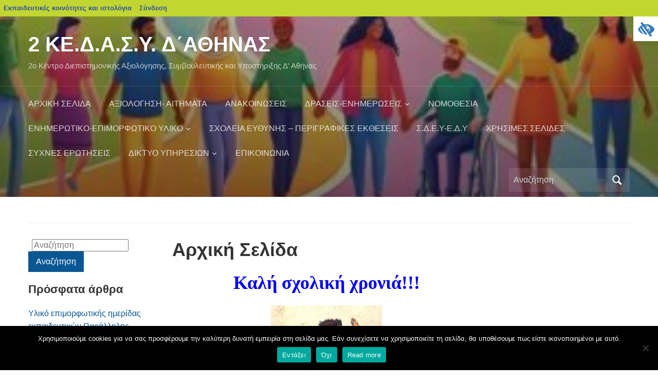

--- FILE ---
content_type: text/html; charset=UTF-8
request_url: https://blogs.sch.gr/2kesydath/
body_size: 20340
content:
<!DOCTYPE html>
<html lang="el"  prefix="og: https://ogp.me/ns#">

<head>
	<meta charset="UTF-8" />
	<meta name="viewport" content="width=device-width, initial-scale=1">

	<link rel="profile" href="http://gmpg.org/xfn/11" />
	<link rel="pingback" href="https://blogs.sch.gr/2kesydath/xmlrpc.php" />

	<title>2 ΚΕ.Δ.Α.Σ.Υ. Δ΄ΑΘΗΝΑΣ &#8211; 2ο Κέντρο Διεπιστημονικής Αξιολόγησης, Συμβουλευτικής και Υποστήριξης Δ&#039; Αθήνας</title>
<meta name='robots' content='max-image-preview:large' />
<link rel="alternate" type="application/rss+xml" title="Ροή RSS &raquo; 2 ΚΕ.Δ.Α.Σ.Υ. Δ΄ΑΘΗΝΑΣ" href="https://blogs.sch.gr/2kesydath/feed/" />
<link rel="alternate" type="application/rss+xml" title="Ροή Σχολίων &raquo; 2 ΚΕ.Δ.Α.Σ.Υ. Δ΄ΑΘΗΝΑΣ" href="https://blogs.sch.gr/2kesydath/comments/feed/" />
	 <meta property="og:title" content="Aρχική Σελίδα - 2 ΚΕ.Δ.Α.Σ.Υ. Δ΄ΑΘΗΝΑΣ"/>
		<meta property="og:description" content="2ο Κέντρο Διεπιστημονικής Αξιολόγησης, Συμβουλευτικής και Υποστήριξης Δ&#039; Αθήνας" />
	<meta property="og:type" content="article"/>
		<meta property="og:url" content="https://blogs.sch.gr/2kesydath/" />
	<meta property="og:site_name" content="2 ΚΕ.Δ.Α.Σ.Υ. Δ΄ΑΘΗΝΑΣ" />
		<meta property="og:image" content="https://blogs.sch.gr/2kesydath/files/2020/12/paidi-anthropos.jpg" />
	<script>
window._wpemojiSettings = {"baseUrl":"https:\/\/s.w.org\/images\/core\/emoji\/14.0.0\/72x72\/","ext":".png","svgUrl":"https:\/\/s.w.org\/images\/core\/emoji\/14.0.0\/svg\/","svgExt":".svg","source":{"concatemoji":"https:\/\/blogs.sch.gr\/2kesydath\/wp-includes\/js\/wp-emoji-release.min.js"}};
/*! This file is auto-generated */
!function(e,a,t){var n,r,o,i=a.createElement("canvas"),p=i.getContext&&i.getContext("2d");function s(e,t){p.clearRect(0,0,i.width,i.height),p.fillText(e,0,0);e=i.toDataURL();return p.clearRect(0,0,i.width,i.height),p.fillText(t,0,0),e===i.toDataURL()}function c(e){var t=a.createElement("script");t.src=e,t.defer=t.type="text/javascript",a.getElementsByTagName("head")[0].appendChild(t)}for(o=Array("flag","emoji"),t.supports={everything:!0,everythingExceptFlag:!0},r=0;r<o.length;r++)t.supports[o[r]]=function(e){if(p&&p.fillText)switch(p.textBaseline="top",p.font="600 32px Arial",e){case"flag":return s("\ud83c\udff3\ufe0f\u200d\u26a7\ufe0f","\ud83c\udff3\ufe0f\u200b\u26a7\ufe0f")?!1:!s("\ud83c\uddfa\ud83c\uddf3","\ud83c\uddfa\u200b\ud83c\uddf3")&&!s("\ud83c\udff4\udb40\udc67\udb40\udc62\udb40\udc65\udb40\udc6e\udb40\udc67\udb40\udc7f","\ud83c\udff4\u200b\udb40\udc67\u200b\udb40\udc62\u200b\udb40\udc65\u200b\udb40\udc6e\u200b\udb40\udc67\u200b\udb40\udc7f");case"emoji":return!s("\ud83e\udef1\ud83c\udffb\u200d\ud83e\udef2\ud83c\udfff","\ud83e\udef1\ud83c\udffb\u200b\ud83e\udef2\ud83c\udfff")}return!1}(o[r]),t.supports.everything=t.supports.everything&&t.supports[o[r]],"flag"!==o[r]&&(t.supports.everythingExceptFlag=t.supports.everythingExceptFlag&&t.supports[o[r]]);t.supports.everythingExceptFlag=t.supports.everythingExceptFlag&&!t.supports.flag,t.DOMReady=!1,t.readyCallback=function(){t.DOMReady=!0},t.supports.everything||(n=function(){t.readyCallback()},a.addEventListener?(a.addEventListener("DOMContentLoaded",n,!1),e.addEventListener("load",n,!1)):(e.attachEvent("onload",n),a.attachEvent("onreadystatechange",function(){"complete"===a.readyState&&t.readyCallback()})),(e=t.source||{}).concatemoji?c(e.concatemoji):e.wpemoji&&e.twemoji&&(c(e.twemoji),c(e.wpemoji)))}(window,document,window._wpemojiSettings);
</script>
<style>
img.wp-smiley,
img.emoji {
	display: inline !important;
	border: none !important;
	box-shadow: none !important;
	height: 1em !important;
	width: 1em !important;
	margin: 0 0.07em !important;
	vertical-align: -0.1em !important;
	background: none !important;
	padding: 0 !important;
}
</style>
	<link rel='stylesheet' id='wp-quicklatex-format-css' href='https://blogs.sch.gr/2kesydath/wp-content/plugins/wp-quicklatex/css/quicklatex-format.css' media='all' />
<link rel='stylesheet' id='dashicons-css' href='https://blogs.sch.gr/2kesydath/wp-includes/css/dashicons.min.css' media='all' />
<link rel='stylesheet' id='admin-bar-css' href='https://blogs.sch.gr/2kesydath/wp-includes/css/admin-bar.min.css' media='all' />
<style id='admin-bar-inline-css'>

			@font-face {
				font-family: 'w3tc';
				src: url('https://blogs.sch.gr/2kesydath/wp-content/plugins/w3-total-cache/pub/fonts/w3tc.eot');
				src: url('https://blogs.sch.gr/2kesydath/wp-content/plugins/w3-total-cache/pub/fonts/w3tc.eot?#iefix') format('embedded-opentype'),
					url('https://blogs.sch.gr/2kesydath/wp-content/plugins/w3-total-cache/pub/fonts/w3tc.woff') format('woff'),
					url('https://blogs.sch.gr/2kesydath/wp-content/plugins/w3-total-cache/pub/fonts/w3tc.ttf') format('truetype'),
					url('https://blogs.sch.gr/2kesydath/wp-content/plugins/w3-total-cache/pub/fonts/w3tc.svg#w3tc') format('svg');
				font-weight: normal;
				font-style: normal;
				font-display: swap;
			}
			.w3tc-icon:before{
				content:'\0041'; top: 2px;
				font-family: 'w3tc';
			}
</style>
<link rel='stylesheet' id='wp-block-library-css' href='https://blogs.sch.gr/2kesydath/wp-includes/css/dist/block-library/style.min.css' media='all' />
<style id='wp-block-library-theme-inline-css'>
.wp-block-audio figcaption{color:#555;font-size:13px;text-align:center}.is-dark-theme .wp-block-audio figcaption{color:hsla(0,0%,100%,.65)}.wp-block-audio{margin:0 0 1em}.wp-block-code{border:1px solid #ccc;border-radius:4px;font-family:Menlo,Consolas,monaco,monospace;padding:.8em 1em}.wp-block-embed figcaption{color:#555;font-size:13px;text-align:center}.is-dark-theme .wp-block-embed figcaption{color:hsla(0,0%,100%,.65)}.wp-block-embed{margin:0 0 1em}.blocks-gallery-caption{color:#555;font-size:13px;text-align:center}.is-dark-theme .blocks-gallery-caption{color:hsla(0,0%,100%,.65)}.wp-block-image figcaption{color:#555;font-size:13px;text-align:center}.is-dark-theme .wp-block-image figcaption{color:hsla(0,0%,100%,.65)}.wp-block-image{margin:0 0 1em}.wp-block-pullquote{border-bottom:4px solid;border-top:4px solid;color:currentColor;margin-bottom:1.75em}.wp-block-pullquote cite,.wp-block-pullquote footer,.wp-block-pullquote__citation{color:currentColor;font-size:.8125em;font-style:normal;text-transform:uppercase}.wp-block-quote{border-left:.25em solid;margin:0 0 1.75em;padding-left:1em}.wp-block-quote cite,.wp-block-quote footer{color:currentColor;font-size:.8125em;font-style:normal;position:relative}.wp-block-quote.has-text-align-right{border-left:none;border-right:.25em solid;padding-left:0;padding-right:1em}.wp-block-quote.has-text-align-center{border:none;padding-left:0}.wp-block-quote.is-large,.wp-block-quote.is-style-large,.wp-block-quote.is-style-plain{border:none}.wp-block-search .wp-block-search__label{font-weight:700}.wp-block-search__button{border:1px solid #ccc;padding:.375em .625em}:where(.wp-block-group.has-background){padding:1.25em 2.375em}.wp-block-separator.has-css-opacity{opacity:.4}.wp-block-separator{border:none;border-bottom:2px solid;margin-left:auto;margin-right:auto}.wp-block-separator.has-alpha-channel-opacity{opacity:1}.wp-block-separator:not(.is-style-wide):not(.is-style-dots){width:100px}.wp-block-separator.has-background:not(.is-style-dots){border-bottom:none;height:1px}.wp-block-separator.has-background:not(.is-style-wide):not(.is-style-dots){height:2px}.wp-block-table{margin:0 0 1em}.wp-block-table td,.wp-block-table th{word-break:normal}.wp-block-table figcaption{color:#555;font-size:13px;text-align:center}.is-dark-theme .wp-block-table figcaption{color:hsla(0,0%,100%,.65)}.wp-block-video figcaption{color:#555;font-size:13px;text-align:center}.is-dark-theme .wp-block-video figcaption{color:hsla(0,0%,100%,.65)}.wp-block-video{margin:0 0 1em}.wp-block-template-part.has-background{margin-bottom:0;margin-top:0;padding:1.25em 2.375em}
</style>
<link rel='stylesheet' id='bp-login-form-block-css' href='https://blogs.sch.gr/2kesydath/wp-content/plugins/buddypress/bp-core/css/blocks/login-form.min.css' media='all' />
<link rel='stylesheet' id='bp-member-block-css' href='https://blogs.sch.gr/2kesydath/wp-content/plugins/buddypress/bp-members/css/blocks/member.min.css' media='all' />
<link rel='stylesheet' id='bp-members-block-css' href='https://blogs.sch.gr/2kesydath/wp-content/plugins/buddypress/bp-members/css/blocks/members.min.css' media='all' />
<link rel='stylesheet' id='bp-dynamic-members-block-css' href='https://blogs.sch.gr/2kesydath/wp-content/plugins/buddypress/bp-members/css/blocks/dynamic-members.min.css' media='all' />
<link rel='stylesheet' id='bp-latest-activities-block-css' href='https://blogs.sch.gr/2kesydath/wp-content/plugins/buddypress/bp-activity/css/blocks/latest-activities.min.css' media='all' />
<link rel='stylesheet' id='bp-recent-posts-block-css' href='https://blogs.sch.gr/2kesydath/wp-content/plugins/buddypress/bp-blogs/css/blocks/recent-posts.min.css' media='all' />
<link rel='stylesheet' id='bp-friends-block-css' href='https://blogs.sch.gr/2kesydath/wp-content/plugins/buddypress/bp-friends/css/blocks/friends.min.css' media='all' />
<link rel='stylesheet' id='bp-group-block-css' href='https://blogs.sch.gr/2kesydath/wp-content/plugins/buddypress/bp-groups/css/blocks/group.min.css' media='all' />
<link rel='stylesheet' id='bp-groups-block-css' href='https://blogs.sch.gr/2kesydath/wp-content/plugins/buddypress/bp-groups/css/blocks/groups.min.css' media='all' />
<link rel='stylesheet' id='bp-dynamic-groups-block-css' href='https://blogs.sch.gr/2kesydath/wp-content/plugins/buddypress/bp-groups/css/blocks/dynamic-groups.min.css' media='all' />
<link rel='stylesheet' id='bp-sitewide-notices-block-css' href='https://blogs.sch.gr/2kesydath/wp-content/plugins/buddypress/bp-messages/css/blocks/sitewide-notices.min.css' media='all' />
<link rel='stylesheet' id='classic-theme-styles-css' href='https://blogs.sch.gr/2kesydath/wp-includes/css/classic-themes.min.css' media='all' />
<style id='global-styles-inline-css'>
body{--wp--preset--color--black: #000000;--wp--preset--color--cyan-bluish-gray: #abb8c3;--wp--preset--color--white: #ffffff;--wp--preset--color--pale-pink: #f78da7;--wp--preset--color--vivid-red: #cf2e2e;--wp--preset--color--luminous-vivid-orange: #ff6900;--wp--preset--color--luminous-vivid-amber: #fcb900;--wp--preset--color--light-green-cyan: #7bdcb5;--wp--preset--color--vivid-green-cyan: #00d084;--wp--preset--color--pale-cyan-blue: #8ed1fc;--wp--preset--color--vivid-cyan-blue: #0693e3;--wp--preset--color--vivid-purple: #9b51e0;--wp--preset--color--primary-blue: #0A5794;--wp--preset--color--dark-gray: #333333;--wp--preset--color--light-gray: #777777;--wp--preset--gradient--vivid-cyan-blue-to-vivid-purple: linear-gradient(135deg,rgba(6,147,227,1) 0%,rgb(155,81,224) 100%);--wp--preset--gradient--light-green-cyan-to-vivid-green-cyan: linear-gradient(135deg,rgb(122,220,180) 0%,rgb(0,208,130) 100%);--wp--preset--gradient--luminous-vivid-amber-to-luminous-vivid-orange: linear-gradient(135deg,rgba(252,185,0,1) 0%,rgba(255,105,0,1) 100%);--wp--preset--gradient--luminous-vivid-orange-to-vivid-red: linear-gradient(135deg,rgba(255,105,0,1) 0%,rgb(207,46,46) 100%);--wp--preset--gradient--very-light-gray-to-cyan-bluish-gray: linear-gradient(135deg,rgb(238,238,238) 0%,rgb(169,184,195) 100%);--wp--preset--gradient--cool-to-warm-spectrum: linear-gradient(135deg,rgb(74,234,220) 0%,rgb(151,120,209) 20%,rgb(207,42,186) 40%,rgb(238,44,130) 60%,rgb(251,105,98) 80%,rgb(254,248,76) 100%);--wp--preset--gradient--blush-light-purple: linear-gradient(135deg,rgb(255,206,236) 0%,rgb(152,150,240) 100%);--wp--preset--gradient--blush-bordeaux: linear-gradient(135deg,rgb(254,205,165) 0%,rgb(254,45,45) 50%,rgb(107,0,62) 100%);--wp--preset--gradient--luminous-dusk: linear-gradient(135deg,rgb(255,203,112) 0%,rgb(199,81,192) 50%,rgb(65,88,208) 100%);--wp--preset--gradient--pale-ocean: linear-gradient(135deg,rgb(255,245,203) 0%,rgb(182,227,212) 50%,rgb(51,167,181) 100%);--wp--preset--gradient--electric-grass: linear-gradient(135deg,rgb(202,248,128) 0%,rgb(113,206,126) 100%);--wp--preset--gradient--midnight: linear-gradient(135deg,rgb(2,3,129) 0%,rgb(40,116,252) 100%);--wp--preset--duotone--dark-grayscale: url('#wp-duotone-dark-grayscale');--wp--preset--duotone--grayscale: url('#wp-duotone-grayscale');--wp--preset--duotone--purple-yellow: url('#wp-duotone-purple-yellow');--wp--preset--duotone--blue-red: url('#wp-duotone-blue-red');--wp--preset--duotone--midnight: url('#wp-duotone-midnight');--wp--preset--duotone--magenta-yellow: url('#wp-duotone-magenta-yellow');--wp--preset--duotone--purple-green: url('#wp-duotone-purple-green');--wp--preset--duotone--blue-orange: url('#wp-duotone-blue-orange');--wp--preset--font-size--small: 14px;--wp--preset--font-size--medium: 20px;--wp--preset--font-size--large: 18px;--wp--preset--font-size--x-large: 42px;--wp--preset--font-size--regular: 16px;--wp--preset--font-size--extra-large: 24px;--wp--preset--spacing--20: 0.44rem;--wp--preset--spacing--30: 0.67rem;--wp--preset--spacing--40: 1rem;--wp--preset--spacing--50: 1.5rem;--wp--preset--spacing--60: 2.25rem;--wp--preset--spacing--70: 3.38rem;--wp--preset--spacing--80: 5.06rem;--wp--preset--shadow--natural: 6px 6px 9px rgba(0, 0, 0, 0.2);--wp--preset--shadow--deep: 12px 12px 50px rgba(0, 0, 0, 0.4);--wp--preset--shadow--sharp: 6px 6px 0px rgba(0, 0, 0, 0.2);--wp--preset--shadow--outlined: 6px 6px 0px -3px rgba(255, 255, 255, 1), 6px 6px rgba(0, 0, 0, 1);--wp--preset--shadow--crisp: 6px 6px 0px rgba(0, 0, 0, 1);}:where(.is-layout-flex){gap: 0.5em;}body .is-layout-flow > .alignleft{float: left;margin-inline-start: 0;margin-inline-end: 2em;}body .is-layout-flow > .alignright{float: right;margin-inline-start: 2em;margin-inline-end: 0;}body .is-layout-flow > .aligncenter{margin-left: auto !important;margin-right: auto !important;}body .is-layout-constrained > .alignleft{float: left;margin-inline-start: 0;margin-inline-end: 2em;}body .is-layout-constrained > .alignright{float: right;margin-inline-start: 2em;margin-inline-end: 0;}body .is-layout-constrained > .aligncenter{margin-left: auto !important;margin-right: auto !important;}body .is-layout-constrained > :where(:not(.alignleft):not(.alignright):not(.alignfull)){max-width: var(--wp--style--global--content-size);margin-left: auto !important;margin-right: auto !important;}body .is-layout-constrained > .alignwide{max-width: var(--wp--style--global--wide-size);}body .is-layout-flex{display: flex;}body .is-layout-flex{flex-wrap: wrap;align-items: center;}body .is-layout-flex > *{margin: 0;}:where(.wp-block-columns.is-layout-flex){gap: 2em;}.has-black-color{color: var(--wp--preset--color--black) !important;}.has-cyan-bluish-gray-color{color: var(--wp--preset--color--cyan-bluish-gray) !important;}.has-white-color{color: var(--wp--preset--color--white) !important;}.has-pale-pink-color{color: var(--wp--preset--color--pale-pink) !important;}.has-vivid-red-color{color: var(--wp--preset--color--vivid-red) !important;}.has-luminous-vivid-orange-color{color: var(--wp--preset--color--luminous-vivid-orange) !important;}.has-luminous-vivid-amber-color{color: var(--wp--preset--color--luminous-vivid-amber) !important;}.has-light-green-cyan-color{color: var(--wp--preset--color--light-green-cyan) !important;}.has-vivid-green-cyan-color{color: var(--wp--preset--color--vivid-green-cyan) !important;}.has-pale-cyan-blue-color{color: var(--wp--preset--color--pale-cyan-blue) !important;}.has-vivid-cyan-blue-color{color: var(--wp--preset--color--vivid-cyan-blue) !important;}.has-vivid-purple-color{color: var(--wp--preset--color--vivid-purple) !important;}.has-black-background-color{background-color: var(--wp--preset--color--black) !important;}.has-cyan-bluish-gray-background-color{background-color: var(--wp--preset--color--cyan-bluish-gray) !important;}.has-white-background-color{background-color: var(--wp--preset--color--white) !important;}.has-pale-pink-background-color{background-color: var(--wp--preset--color--pale-pink) !important;}.has-vivid-red-background-color{background-color: var(--wp--preset--color--vivid-red) !important;}.has-luminous-vivid-orange-background-color{background-color: var(--wp--preset--color--luminous-vivid-orange) !important;}.has-luminous-vivid-amber-background-color{background-color: var(--wp--preset--color--luminous-vivid-amber) !important;}.has-light-green-cyan-background-color{background-color: var(--wp--preset--color--light-green-cyan) !important;}.has-vivid-green-cyan-background-color{background-color: var(--wp--preset--color--vivid-green-cyan) !important;}.has-pale-cyan-blue-background-color{background-color: var(--wp--preset--color--pale-cyan-blue) !important;}.has-vivid-cyan-blue-background-color{background-color: var(--wp--preset--color--vivid-cyan-blue) !important;}.has-vivid-purple-background-color{background-color: var(--wp--preset--color--vivid-purple) !important;}.has-black-border-color{border-color: var(--wp--preset--color--black) !important;}.has-cyan-bluish-gray-border-color{border-color: var(--wp--preset--color--cyan-bluish-gray) !important;}.has-white-border-color{border-color: var(--wp--preset--color--white) !important;}.has-pale-pink-border-color{border-color: var(--wp--preset--color--pale-pink) !important;}.has-vivid-red-border-color{border-color: var(--wp--preset--color--vivid-red) !important;}.has-luminous-vivid-orange-border-color{border-color: var(--wp--preset--color--luminous-vivid-orange) !important;}.has-luminous-vivid-amber-border-color{border-color: var(--wp--preset--color--luminous-vivid-amber) !important;}.has-light-green-cyan-border-color{border-color: var(--wp--preset--color--light-green-cyan) !important;}.has-vivid-green-cyan-border-color{border-color: var(--wp--preset--color--vivid-green-cyan) !important;}.has-pale-cyan-blue-border-color{border-color: var(--wp--preset--color--pale-cyan-blue) !important;}.has-vivid-cyan-blue-border-color{border-color: var(--wp--preset--color--vivid-cyan-blue) !important;}.has-vivid-purple-border-color{border-color: var(--wp--preset--color--vivid-purple) !important;}.has-vivid-cyan-blue-to-vivid-purple-gradient-background{background: var(--wp--preset--gradient--vivid-cyan-blue-to-vivid-purple) !important;}.has-light-green-cyan-to-vivid-green-cyan-gradient-background{background: var(--wp--preset--gradient--light-green-cyan-to-vivid-green-cyan) !important;}.has-luminous-vivid-amber-to-luminous-vivid-orange-gradient-background{background: var(--wp--preset--gradient--luminous-vivid-amber-to-luminous-vivid-orange) !important;}.has-luminous-vivid-orange-to-vivid-red-gradient-background{background: var(--wp--preset--gradient--luminous-vivid-orange-to-vivid-red) !important;}.has-very-light-gray-to-cyan-bluish-gray-gradient-background{background: var(--wp--preset--gradient--very-light-gray-to-cyan-bluish-gray) !important;}.has-cool-to-warm-spectrum-gradient-background{background: var(--wp--preset--gradient--cool-to-warm-spectrum) !important;}.has-blush-light-purple-gradient-background{background: var(--wp--preset--gradient--blush-light-purple) !important;}.has-blush-bordeaux-gradient-background{background: var(--wp--preset--gradient--blush-bordeaux) !important;}.has-luminous-dusk-gradient-background{background: var(--wp--preset--gradient--luminous-dusk) !important;}.has-pale-ocean-gradient-background{background: var(--wp--preset--gradient--pale-ocean) !important;}.has-electric-grass-gradient-background{background: var(--wp--preset--gradient--electric-grass) !important;}.has-midnight-gradient-background{background: var(--wp--preset--gradient--midnight) !important;}.has-small-font-size{font-size: var(--wp--preset--font-size--small) !important;}.has-medium-font-size{font-size: var(--wp--preset--font-size--medium) !important;}.has-large-font-size{font-size: var(--wp--preset--font-size--large) !important;}.has-x-large-font-size{font-size: var(--wp--preset--font-size--x-large) !important;}
.wp-block-navigation a:where(:not(.wp-element-button)){color: inherit;}
:where(.wp-block-columns.is-layout-flex){gap: 2em;}
.wp-block-pullquote{font-size: 1.5em;line-height: 1.6;}
</style>
<link rel='stylesheet' id='fonts_for_icons-css' href='https://blogs.sch.gr/2kesydath/wp-content/themes/cinematix-child/css/fonts.css' media='all' />
<link rel='stylesheet' id='my-admin-bar-style-css' href='https://blogs.sch.gr/2kesydath/wp-content/themes/cinematix-child/css/my-admin-bar.css' media='all' />
<link rel='stylesheet' id='bp-admin-bar-css' href='https://blogs.sch.gr/2kesydath/wp-content/plugins/buddypress/bp-core/css/admin-bar.min.css' media='all' />
<link rel='stylesheet' id='bp-legacy-css-css' href='https://blogs.sch.gr/2kesydath/wp-content/plugins/buddypress/bp-templates/bp-legacy/css/buddypress.min.css' media='screen' />
<link rel='stylesheet' id='cookie-notice-front-css' href='https://blogs.sch.gr/2kesydath/wp-content/plugins/cookie-notice/css/front.min.css' media='all' />
<link rel='stylesheet' id='gb_responsive_menu_style-css' href='https://blogs.sch.gr/2kesydath/wp-content/plugins/gb_responsive_menu/css/style.css' media='all' />
<link rel='stylesheet' id='rt-wpp-plugin-style-css' href='https://blogs.sch.gr/2kesydath/wp-content/plugins/rt-prettyphoto/css/prettyPhoto.css' media='all' />
<link rel='stylesheet' id='wpah-front-styles-css' href='https://blogs.sch.gr/2kesydath/wp-content/plugins/wp-accessibility-helper/assets/css/wp-accessibility-helper.min.css' media='all' />
<link rel='stylesheet' id='bbw-style-css' href='https://blogs.sch.gr/2kesydath/wp-content/plugins/LS-buddybar-widget/buddybar-style.css' media='all' />
<link rel='stylesheet' id='academica-style-css' href='https://blogs.sch.gr/2kesydath/wp-content/themes/academica/style.css' media='all' />
<link rel='stylesheet' id='academica-sch-style-css' href='https://blogs.sch.gr/2kesydath/wp-content/themes/academica-sch/style.css' media='all' />
<link rel='stylesheet' id='academica-style-mobile-css' href='https://blogs.sch.gr/2kesydath/wp-content/themes/academica/media-queries.css' media='all' />
<link rel='stylesheet' id='volumeSliderStyling-css' href='https://blogs.sch.gr/2kesydath/wp-content/plugins/ersradio-widget/widgetStyling.css' media='all' />
<link rel='stylesheet' id='ics-calendar-css' href='https://blogs.sch.gr/2kesydath/wp-content/plugins/ics-calendar/assets/style.min.css' media='all' />
<script>
if (document.location.protocol !== "https:") {
	document.location = document.URL.replace(/^http:/i, "https:");
}
</script>
	<script src='https://blogs.sch.gr/2kesydath/wp-includes/js/jquery/jquery.min.js' id='jquery-core-js'></script>
<script src='https://blogs.sch.gr/2kesydath/wp-includes/js/jquery/jquery-migrate.min.js' id='jquery-migrate-js'></script>
<script src='https://blogs.sch.gr/2kesydath/wp-content/plugins/buddypress/bp-core/js/confirm.min.js' id='bp-confirm-js'></script>
<script src='https://blogs.sch.gr/2kesydath/wp-content/plugins/buddypress/bp-core/js/widget-members.min.js' id='bp-widget-members-js'></script>
<script src='https://blogs.sch.gr/2kesydath/wp-content/plugins/buddypress/bp-core/js/jquery-query.min.js' id='bp-jquery-query-js'></script>
<script src='https://blogs.sch.gr/2kesydath/wp-content/plugins/buddypress/bp-core/js/vendor/jquery-cookie.min.js' id='bp-jquery-cookie-js'></script>
<script src='https://blogs.sch.gr/2kesydath/wp-content/plugins/buddypress/bp-core/js/vendor/jquery-scroll-to.min.js' id='bp-jquery-scroll-to-js'></script>
<script id='bp-legacy-js-js-extra'>
var BP_DTheme = {"accepted":"\u0391\u03c0\u03bf\u03b4\u03b5\u03ba\u03c4\u03cc","close":"\u039a\u03bb\u03b5\u03af\u03c3\u03b9\u03bc\u03bf","comments":"\u03c3\u03c7\u03cc\u03bb\u03b9\u03b1","leave_group_confirm":"\u0395\u03af\u03c3\u03c4\u03b5 \u03c3\u03af\u03b3\u03bf\u03c5\u03c1\u03bf\u03c2 \u03cc\u03c4\u03b9 \u03b8\u03ad\u03bb\u03b5\u03c4\u03b5 \u03bd\u03b1 \u03b1\u03c0\u03bf\u03c7\u03c9\u03c1\u03ae\u03c3\u03b5\u03c4\u03b5 \u03b1\u03c0\u03cc \u03c4\u03b7\u03bd \u03bf\u03bc\u03ac\u03b4\u03b1;","mark_as_fav":"\u0391\u03b3\u03b1\u03c0\u03b7\u03bc\u03ad\u03bd\u03bf","my_favs":"\u03a4\u03b1 \u0391\u03b3\u03b1\u03c0\u03b7\u03bc\u03ad\u03bd\u03b1 \u03bc\u03bf\u03c5","rejected":"\u0391\u03c0\u03bf\u03c1\u03c1\u03af\u03c6\u03b8\u03b7\u03ba\u03b5","remove_fav":"\u0391\u03c6\u03b1\u03af\u03c1\u03b5\u03c3\u03b7 \u0391\u03b3\u03b1\u03c0\u03b7\u03bc\u03ad\u03bd\u03bf\u03c5","show_all":"\u0395\u03bc\u03c6\u03ac\u03bd\u03b9\u03c3\u03b7 \u03cc\u03bb\u03c9\u03bd","show_all_comments":"\u03a0\u03c1\u03cc\u03b2\u03b1\u03bb\u03b5 \u03cc\u03bb\u03b1 \u03c4\u03b1 \u03c3\u03c7\u03cc\u03bb\u03b9\u03b1 \u03b3\u03b9\u03b1 \u03b1\u03c5\u03c4\u03cc \u03c4\u03bf \u03b8\u03ad\u03bc\u03b1","show_x_comments":"\u03a0\u03c1\u03bf\u03b2\u03bf\u03bb\u03ae \u03cc\u03bb\u03c9\u03bd \u03c4\u03c9\u03bd \u03c3\u03c7\u03bf\u03bb\u03af\u03c9\u03bd (%d)","unsaved_changes":"\u03a4\u03bf \u03c0\u03c1\u03bf\u03c6\u03af\u03bb \u03c3\u03b1\u03c2 \u03ad\u03c7\u03b5\u03b9 \u03bc\u03b7 \u03b1\u03c0\u03bf\u03b8\u03b7\u03ba\u03b5\u03c5\u03bc\u03ad\u03bd\u03b5\u03c2 \u03b1\u03bb\u03bb\u03b1\u03b3\u03ad\u03c2. \u0391\u03bd \u03c6\u03cd\u03b3\u03b5\u03c4\u03b5 \u03b1\u03c0\u03cc \u03c4\u03b7\u03bd \u03c3\u03b5\u03bb\u03af\u03b4\u03b1, \u03bf\u03b9 \u03b1\u03bb\u03bb\u03b1\u03b3\u03ad\u03c2 \u03b8\u03b1 \u03c7\u03b1\u03b8\u03bf\u03cd\u03bd.","view":"\u03a0\u03c1\u03bf\u03b2\u03bf\u03bb\u03ae","store_filter_settings":""};
</script>
<script src='https://blogs.sch.gr/2kesydath/wp-content/plugins/buddypress/bp-templates/bp-legacy/js/buddypress.min.js' id='bp-legacy-js-js'></script>
<script id='cookie-notice-front-js-before'>
var cnArgs = {"ajaxUrl":"https:\/\/blogs.sch.gr\/2kesydath\/wp-admin\/admin-ajax.php","nonce":"615b984bcd","hideEffect":"fade","position":"bottom","onScroll":false,"onScrollOffset":100,"onClick":false,"cookieName":"cookie_notice_accepted","cookieTime":2592000,"cookieTimeRejected":2592000,"globalCookie":false,"redirection":false,"cache":true,"revokeCookies":false,"revokeCookiesOpt":"automatic"};
</script>
<script src='https://blogs.sch.gr/2kesydath/wp-content/plugins/cookie-notice/js/front.min.js' id='cookie-notice-front-js'></script>
<script src='https://blogs.sch.gr/2kesydath/wp-content/plugins/gb_responsive_menu/js/gb_responsive_menu.js' id='gb_responsive_menu_js-js'></script>
<script src='https://blogs.sch.gr/2kesydath/wp-content/plugins/rt-prettyphoto/js/jquery.prettyPhoto.js' id='rt-wpp-plugin-active-js'></script>
<script src='https://blogs.sch.gr/2kesydath/wp-content/plugins/rt-prettyphoto/js/wpp-active.js' id='rt-wpp-plugin-script-active-js'></script>
<script src='https://blogs.sch.gr/2kesydath/wp-content/plugins/wp-quicklatex/js/wp-quicklatex-frontend.js' id='wp-quicklatex-frontend-js'></script>
<link rel="canonical" href="https://blogs.sch.gr/2kesydath/" />
<meta property="fb:app_id" content="966242223397117" /><style>
            .ls-accessibility-footer {
                /* position: absolute; */
                bottom: 0;
                width: 96%;
                text-align: center;
                padding-top: 10px;
                padding-bottom: 10px;
                background: #f9f9f9;
                z-index: 1000;
            }
			.ls-accessibility-footer a, .ls-accessibility-footer a:visited {
				color:#04c
			}
           
            @media (max-width: 768px) {
                .ls-accessibility-footer {
                    padding: 5px;
                    font-size: 14px;
                }
            }
        </style>
<style>.pp_download{ background: #ccc;  border-radius: 3px;   height: 25px;   padding: 4px;}</style>

<script>
jQuery(document).ready(function() {
   jQuery("a[rel^='prettyPhoto']").prettyPhoto({
   changepicturecallback: function(){
       jQuery(".pp_social").append("<span class='pp_download_place'></span>");
        $getit= settings.image_markup.replace(/{path}/g,pp_images[set_position]);
      jQuery(".pp_pic_holder").find('.pp_details .pp_download_place').html('<a class="pp_download" href="'+pp_images[set_position]+'" download>Download</a>');
        }
    });
});
</script><style>#wp-admin-bar-wp-logo{  }
	
	div#community-profile-page li.bp-blogs-profile-stats:before {content:" "!important;}
	div#community-profile-page li.bp-blogs-profile-stats {background: url("/wp-content/favicon.ico") no-repeat; padding-left:16px}
   
	#wpadminbar #wp-admin-bar-wp-logo > .ab-item .ab-icon:before {content:" "!important;}
	#wpadminbar .quicklinks li .blavatar:before {content:" "!important;}
   /*#wp-admin-bar-wp-logo>.ab-item .ab-icon  { background: url("/wp-content/favicon.ico") no-repeat;}
      #wpadminbar .quicklinks li div.blavatar { background: url("/wp-content/favicon.ico") no-repeat;}*/
/*                img.blavatar { display: none;}*/
                </style>
	<script>var ajaxurl = 'https://blogs.sch.gr/2kesydath/wp-admin/admin-ajax.php';</script>

<style>
/* Begin Royal PrettyPhoto Styles*/

div.ppt{ display: none;}
		/* End Royal PrettyPhoto Styles*/
</style>
		<script>var BPAPRConfig={"root_url":"https:\/\/blogs.sch.gr\/2kesydath\/wp-content\/plugins\/bp-activity-plus-reloaded","temp_img_url":"https:\/\/blogs.sch.gr\/2kesydath\/files\/bpfb\/tmp\/","base_img_url":"https:\/\/blogs.sch.gr\/2kesydath\/files\/bpfb\/","theme":"default","alignment":"left","allowed_items":["photos","videos","links"]};</script><style media="print">#wpadminbar { display:none; }</style>
	<style media="screen">
	html { margin-top: 32px !important; }
	@media screen and ( max-width: 782px ) {
		html { margin-top: 46px !important; }
	}
</style>
	<link rel="icon" href="https://blogs.sch.gr/2kesydath/files/2020/12/cropped-Eidiki-Agogi-1832020-1-32x32.jpg" sizes="32x32" />
<link rel="icon" href="https://blogs.sch.gr/2kesydath/files/2020/12/cropped-Eidiki-Agogi-1832020-1-192x192.jpg" sizes="192x192" />
<link rel="apple-touch-icon" href="https://blogs.sch.gr/2kesydath/files/2020/12/cropped-Eidiki-Agogi-1832020-1-180x180.jpg" />
<meta name="msapplication-TileImage" content="https://blogs.sch.gr/2kesydath/files/2020/12/cropped-Eidiki-Agogi-1832020-1-270x270.jpg" />

</head>

<body class="home-page bp-legacy home page-template-default page page-id-59 admin-bar no-customize-support wp-embed-responsive el cookies-not-set chrome osx wp-accessibility-helper wah_fstype_script accessibility-location-right no-js">

    		<div id="wpadminbar" class="nojq nojs">
						<div class="quicklinks" id="wp-toolbar" role="navigation" aria-label="Γραμμή εργαλείων">
				<ul id='wp-admin-bar-root-default' class="ab-top-menu"><li id='wp-admin-bar-blogssch'><a class='ab-item' href='https://blogs.sch.gr'>Εκπαιδευτικές κοινότητες και ιστολόγια</a></li><li id='wp-admin-bar-blogsschmobile'><a class='ab-item' href='https://blogs.sch.gr' title='Αρχική'><span class="ab-icon dashicons-admin-home"></span></a></li><li id='wp-admin-bar-bp-login'><a class='ab-item' href='https://blogs.sch.gr/2kesydath/wp-login.php?redirect_to=https%3A%2F%2Fblogs.sch.gr%2F2kesydath%2F'>Σύνδεση</a></li></ul>			</div>
					</div>

		<svg xmlns="http://www.w3.org/2000/svg" viewBox="0 0 0 0" width="0" height="0" focusable="false" role="none" style="visibility: hidden; position: absolute; left: -9999px; overflow: hidden;" ><defs><filter id="wp-duotone-dark-grayscale"><feColorMatrix color-interpolation-filters="sRGB" type="matrix" values=" .299 .587 .114 0 0 .299 .587 .114 0 0 .299 .587 .114 0 0 .299 .587 .114 0 0 " /><feComponentTransfer color-interpolation-filters="sRGB" ><feFuncR type="table" tableValues="0 0.49803921568627" /><feFuncG type="table" tableValues="0 0.49803921568627" /><feFuncB type="table" tableValues="0 0.49803921568627" /><feFuncA type="table" tableValues="1 1" /></feComponentTransfer><feComposite in2="SourceGraphic" operator="in" /></filter></defs></svg><svg xmlns="http://www.w3.org/2000/svg" viewBox="0 0 0 0" width="0" height="0" focusable="false" role="none" style="visibility: hidden; position: absolute; left: -9999px; overflow: hidden;" ><defs><filter id="wp-duotone-grayscale"><feColorMatrix color-interpolation-filters="sRGB" type="matrix" values=" .299 .587 .114 0 0 .299 .587 .114 0 0 .299 .587 .114 0 0 .299 .587 .114 0 0 " /><feComponentTransfer color-interpolation-filters="sRGB" ><feFuncR type="table" tableValues="0 1" /><feFuncG type="table" tableValues="0 1" /><feFuncB type="table" tableValues="0 1" /><feFuncA type="table" tableValues="1 1" /></feComponentTransfer><feComposite in2="SourceGraphic" operator="in" /></filter></defs></svg><svg xmlns="http://www.w3.org/2000/svg" viewBox="0 0 0 0" width="0" height="0" focusable="false" role="none" style="visibility: hidden; position: absolute; left: -9999px; overflow: hidden;" ><defs><filter id="wp-duotone-purple-yellow"><feColorMatrix color-interpolation-filters="sRGB" type="matrix" values=" .299 .587 .114 0 0 .299 .587 .114 0 0 .299 .587 .114 0 0 .299 .587 .114 0 0 " /><feComponentTransfer color-interpolation-filters="sRGB" ><feFuncR type="table" tableValues="0.54901960784314 0.98823529411765" /><feFuncG type="table" tableValues="0 1" /><feFuncB type="table" tableValues="0.71764705882353 0.25490196078431" /><feFuncA type="table" tableValues="1 1" /></feComponentTransfer><feComposite in2="SourceGraphic" operator="in" /></filter></defs></svg><svg xmlns="http://www.w3.org/2000/svg" viewBox="0 0 0 0" width="0" height="0" focusable="false" role="none" style="visibility: hidden; position: absolute; left: -9999px; overflow: hidden;" ><defs><filter id="wp-duotone-blue-red"><feColorMatrix color-interpolation-filters="sRGB" type="matrix" values=" .299 .587 .114 0 0 .299 .587 .114 0 0 .299 .587 .114 0 0 .299 .587 .114 0 0 " /><feComponentTransfer color-interpolation-filters="sRGB" ><feFuncR type="table" tableValues="0 1" /><feFuncG type="table" tableValues="0 0.27843137254902" /><feFuncB type="table" tableValues="0.5921568627451 0.27843137254902" /><feFuncA type="table" tableValues="1 1" /></feComponentTransfer><feComposite in2="SourceGraphic" operator="in" /></filter></defs></svg><svg xmlns="http://www.w3.org/2000/svg" viewBox="0 0 0 0" width="0" height="0" focusable="false" role="none" style="visibility: hidden; position: absolute; left: -9999px; overflow: hidden;" ><defs><filter id="wp-duotone-midnight"><feColorMatrix color-interpolation-filters="sRGB" type="matrix" values=" .299 .587 .114 0 0 .299 .587 .114 0 0 .299 .587 .114 0 0 .299 .587 .114 0 0 " /><feComponentTransfer color-interpolation-filters="sRGB" ><feFuncR type="table" tableValues="0 0" /><feFuncG type="table" tableValues="0 0.64705882352941" /><feFuncB type="table" tableValues="0 1" /><feFuncA type="table" tableValues="1 1" /></feComponentTransfer><feComposite in2="SourceGraphic" operator="in" /></filter></defs></svg><svg xmlns="http://www.w3.org/2000/svg" viewBox="0 0 0 0" width="0" height="0" focusable="false" role="none" style="visibility: hidden; position: absolute; left: -9999px; overflow: hidden;" ><defs><filter id="wp-duotone-magenta-yellow"><feColorMatrix color-interpolation-filters="sRGB" type="matrix" values=" .299 .587 .114 0 0 .299 .587 .114 0 0 .299 .587 .114 0 0 .299 .587 .114 0 0 " /><feComponentTransfer color-interpolation-filters="sRGB" ><feFuncR type="table" tableValues="0.78039215686275 1" /><feFuncG type="table" tableValues="0 0.94901960784314" /><feFuncB type="table" tableValues="0.35294117647059 0.47058823529412" /><feFuncA type="table" tableValues="1 1" /></feComponentTransfer><feComposite in2="SourceGraphic" operator="in" /></filter></defs></svg><svg xmlns="http://www.w3.org/2000/svg" viewBox="0 0 0 0" width="0" height="0" focusable="false" role="none" style="visibility: hidden; position: absolute; left: -9999px; overflow: hidden;" ><defs><filter id="wp-duotone-purple-green"><feColorMatrix color-interpolation-filters="sRGB" type="matrix" values=" .299 .587 .114 0 0 .299 .587 .114 0 0 .299 .587 .114 0 0 .299 .587 .114 0 0 " /><feComponentTransfer color-interpolation-filters="sRGB" ><feFuncR type="table" tableValues="0.65098039215686 0.40392156862745" /><feFuncG type="table" tableValues="0 1" /><feFuncB type="table" tableValues="0.44705882352941 0.4" /><feFuncA type="table" tableValues="1 1" /></feComponentTransfer><feComposite in2="SourceGraphic" operator="in" /></filter></defs></svg><svg xmlns="http://www.w3.org/2000/svg" viewBox="0 0 0 0" width="0" height="0" focusable="false" role="none" style="visibility: hidden; position: absolute; left: -9999px; overflow: hidden;" ><defs><filter id="wp-duotone-blue-orange"><feColorMatrix color-interpolation-filters="sRGB" type="matrix" values=" .299 .587 .114 0 0 .299 .587 .114 0 0 .299 .587 .114 0 0 .299 .587 .114 0 0 " /><feComponentTransfer color-interpolation-filters="sRGB" ><feFuncR type="table" tableValues="0.098039215686275 1" /><feFuncG type="table" tableValues="0 0.66274509803922" /><feFuncB type="table" tableValues="0.84705882352941 0.41960784313725" /><feFuncA type="table" tableValues="1 1" /></feComponentTransfer><feComposite in2="SourceGraphic" operator="in" /></filter></defs></svg>
    <!-- Skip links for accessibility -->
    <a class="skip-link screen-reader-text" href="#main">Μετάβαση στο περιεχόμενο</a>

	
	<div id="header" class="clearfix"  style="background-image: url('https://blogs.sch.gr/2kesydath/files/2024/01/cropped-IMG-35f9db7b8cf08ff3820792ed052cf4d2-V-300x300-1-e1709793924181.jpg');" >

		<div class="header_overlay">
			<div class="inner-wrap">

				<div id="logo" class="logo-left">
					 
												<div id="site-title">
											
						<a href="https://blogs.sch.gr/2kesydath" title="2 ΚΕ.Δ.Α.Σ.Υ. Δ΄ΑΘΗΝΑΣ - 2ο Κέντρο Διεπιστημονικής Αξιολόγησης, Συμβουλευτικής και Υποστήριξης Δ&#039; Αθήνας" rel="home">

							2 ΚΕ.Δ.Α.Σ.Υ. Δ΄ΑΘΗΝΑΣ
						</a>

					 
												</div>
											
					<p id="site-description">2ο Κέντρο Διεπιστημονικής Αξιολόγησης, Συμβουλευτικής και Υποστήριξης Δ&#039; Αθήνας</p>
				</div><!-- end #logo -->

			</div><!-- end .inner-wrap -->

			<div id="main-nav">

				<div class="inner-wrap">

					<nav class="main-navbar" role="navigation" aria-label="Βασική Πλοήγηση">

	                    <div class="navbar-header">
	                        
	                           <a class="navbar-toggle" href="#menu-main-slide" aria-label="Εναλλαγή του μενού για κινητά" aria-expanded="false" aria-controls="menu-main-slide">
	                               <span class="screen-reader-text">Εναλλαγή του μενού για κινητά</span>
	                               <span class="icon-bar" aria-hidden="true"></span>
	                               <span class="icon-bar" aria-hidden="true"></span>
	                               <span class="icon-bar" aria-hidden="true"></span>
	                           </a>


	                           <div id="menu-main-slide" class="menu-archikes-plirofories-container"><ul id="menu-archikes-plirofories" class="menu"><li id="menu-item-61" class="menu-item menu-item-type-post_type menu-item-object-page menu-item-home current-menu-item page_item page-item-59 current_page_item menu-item-61"><a href="https://blogs.sch.gr/2kesydath/" aria-current="page">ΑΡΧΙΚΗ ΣΕΛΙΔΑ</a></li>
<li id="menu-item-494" class="menu-item menu-item-type-taxonomy menu-item-object-category menu-item-494"><a href="https://blogs.sch.gr/2kesydath/category/diadikasia-axiologisis/">ΑΞΙΟΛΟΓΗΣΗ- ΑΙΤΗΜΑΤΑ</a></li>
<li id="menu-item-71" class="menu-item menu-item-type-taxonomy menu-item-object-category menu-item-71"><a href="https://blogs.sch.gr/2kesydath/category/anakoinoseis/">ΑΝΑΚΟΙΝΩΣΕΙΣ</a></li>
<li id="menu-item-319" class="menu-item menu-item-type-taxonomy menu-item-object-category menu-item-has-children menu-item-319"><a href="https://blogs.sch.gr/2kesydath/category/draseis/">ΔΡΑΣΕΙΣ-ΕΝΗΜΕΡΩΣΕΙΣ</a>
<ul class="sub-menu">
	<li id="menu-item-1327" class="menu-item menu-item-type-post_type menu-item-object-post menu-item-1327"><a href="https://blogs.sch.gr/2kesydath/2024/03/06/symvoyloi-scholikis-zois/">Σύμβουλοι Σχολικής Ζωής</a></li>
	<li id="menu-item-1339" class="menu-item menu-item-type-post_type menu-item-object-page menu-item-1339"><a href="https://blogs.sch.gr/2kesydath/draseis/odigos-parapompon-kai-protokollon/">ΟΔΗΓΟΣ ΠΑΡΑΠΟΜΠΩΝ ΚΑΙ ΠΡΩΤΟΚΟΛΛΩΝ</a></li>
	<li id="menu-item-1328" class="menu-item menu-item-type-post_type menu-item-object-post menu-item-1328"><a href="https://blogs.sch.gr/2kesydath/2024/02/08/imerida-nipiagogeioy-paidia-me-eidikes-ekpaideytikes-anagkes/">ΗΜΕΡΙΔΑ ΝΗΠΙΑΓΩΓΕΙΟΥ – ΠΑΙΔΙΑ ΜΕ ΕΙΔΙΚΕΣ ΕΚΠΑΙΔΕΥΤΙΚΕΣ ΑΝΑΓΚΕΣ</a></li>
</ul>
</li>
<li id="menu-item-87" class="menu-item menu-item-type-taxonomy menu-item-object-category menu-item-87"><a href="https://blogs.sch.gr/2kesydath/category/nomoi/">ΝΟΜΟΘΕΣΙΑ</a></li>
<li id="menu-item-28" class="menu-item menu-item-type-post_type menu-item-object-page menu-item-has-children menu-item-28"><a href="https://blogs.sch.gr/2kesydath/enimerotiko-epimorfotiko-yliko/">ΕΝΗΜΕΡΩΤΙΚΟ-ΕΠΙΜΟΡΦΩΤΙΚΟ ΥΛΙΚΟ</a>
<ul class="sub-menu">
	<li id="menu-item-72" class="menu-item menu-item-type-taxonomy menu-item-object-category menu-item-72"><a href="https://blogs.sch.gr/2kesydath/category/goneis/">Γονείς</a></li>
	<li id="menu-item-73" class="menu-item menu-item-type-taxonomy menu-item-object-category menu-item-73"><a href="https://blogs.sch.gr/2kesydath/category/ekpaideytikoi/">Εκπαιδευτικοί</a></li>
	<li id="menu-item-307" class="menu-item menu-item-type-taxonomy menu-item-object-category menu-item-has-children menu-item-307"><a href="https://blogs.sch.gr/2kesydath/category/aytismos/">Αυτισμός</a>
	<ul class="sub-menu">
		<li id="menu-item-353" class="menu-item menu-item-type-taxonomy menu-item-object-category menu-item-353"><a href="https://blogs.sch.gr/2kesydath/category/orismos-symptomatologia/">Ορισμός-συμπτωματολογία</a></li>
		<li id="menu-item-354" class="menu-item menu-item-type-taxonomy menu-item-object-category menu-item-354"><a href="https://blogs.sch.gr/2kesydath/category/programmata-paremvasis/">Προγράμματα Παρέμβασης</a></li>
		<li id="menu-item-355" class="menu-item menu-item-type-taxonomy menu-item-object-category menu-item-355"><a href="https://blogs.sch.gr/2kesydath/category/symvoyles-gia-goneis-kai-ekpaideytikoys/">Συμβουλές για γονείς και εκπαιδευτικούς</a></li>
	</ul>
</li>
	<li id="menu-item-308" class="menu-item menu-item-type-taxonomy menu-item-object-category menu-item-has-children menu-item-308"><a href="https://blogs.sch.gr/2kesydath/category/dep-y/">ΔΕΠ-Υ</a>
	<ul class="sub-menu">
		<li id="menu-item-418" class="menu-item menu-item-type-taxonomy menu-item-object-category menu-item-418"><a href="https://blogs.sch.gr/2kesydath/category/orismos/">Ορισμός- Χαρακτηριστικά</a></li>
		<li id="menu-item-421" class="menu-item menu-item-type-taxonomy menu-item-object-category menu-item-421"><a href="https://blogs.sch.gr/2kesydath/category/symvoyles-gia-ekpaideytikoys/">Συμβουλές για Εκπαιδευτικούς</a></li>
	</ul>
</li>
	<li id="menu-item-310" class="menu-item menu-item-type-taxonomy menu-item-object-category menu-item-310"><a href="https://blogs.sch.gr/2kesydath/category/paidiki-kakopoiisi/">Παιδική Κακοποίηση</a></li>
	<li id="menu-item-312" class="menu-item menu-item-type-taxonomy menu-item-object-category menu-item-312"><a href="https://blogs.sch.gr/2kesydath/category/prolipsi/scholikos-ekfovismos/">Σχολικός Εκφοβισμός</a></li>
	<li id="menu-item-1322" class="menu-item menu-item-type-post_type menu-item-object-page menu-item-1322"><a href="https://blogs.sch.gr/2kesydath/enimerotiko-epimorfotiko-yliko/themata-anapirias/">Θέματα Αναπηρίας</a></li>
	<li id="menu-item-412" class="menu-item menu-item-type-taxonomy menu-item-object-category menu-item-412"><a href="https://blogs.sch.gr/2kesydath/category/charismatika-paidia/">Χαρισματικά Παιδιά</a></li>
	<li id="menu-item-309" class="menu-item menu-item-type-taxonomy menu-item-object-category menu-item-309"><a href="https://blogs.sch.gr/2kesydath/category/mathisiakes-dyskolies/">Μαθησιακές Δυσκολίες</a></li>
	<li id="menu-item-401" class="menu-item menu-item-type-taxonomy menu-item-object-category menu-item-401"><a href="https://blogs.sch.gr/2kesydath/category/noitiki-ysterisi/">Νοητική Υστέρηση</a></li>
	<li id="menu-item-909" class="menu-item menu-item-type-taxonomy menu-item-object-category menu-item-has-children menu-item-909"><a href="https://blogs.sch.gr/2kesydath/category/prolipsi/">Ομαδικά Προγράμματα Πρόληψης</a>
	<ul class="sub-menu">
		<li id="menu-item-1289" class="menu-item menu-item-type-post_type menu-item-object-page menu-item-1289"><a href="https://blogs.sch.gr/2kesydath/enimerotiko-epimorfotiko-yliko/omadika-programmata-prolipsis/diaforetikotita/">Διαφορετικότητα</a></li>
		<li id="menu-item-1288" class="menu-item menu-item-type-post_type menu-item-object-page menu-item-1288"><a href="https://blogs.sch.gr/2kesydath/enimerotiko-epimorfotiko-yliko/omadika-programmata-prolipsis/koinoniko-synaisthimatiki-anaptyxi/">Κοινωνικό – συναισθηματική Ανάπτυξη</a></li>
		<li id="menu-item-1286" class="menu-item menu-item-type-post_type menu-item-object-page menu-item-1286"><a href="https://blogs.sch.gr/2kesydath/enimerotiko-epimorfotiko-yliko/omadika-programmata-prolipsis/scholikos-ekfovismos/">Σχολικός Εκφοβισμός</a></li>
		<li id="menu-item-1285" class="menu-item menu-item-type-post_type menu-item-object-page menu-item-1285"><a href="https://blogs.sch.gr/2kesydath/enimerotiko-epimorfotiko-yliko/omadika-programmata-prolipsis/programmata-metavasis/">Προγράμματα Μετάβασης</a></li>
		<li id="menu-item-1284" class="menu-item menu-item-type-post_type menu-item-object-page menu-item-1284"><a href="https://blogs.sch.gr/2kesydath/enimerotiko-epimorfotiko-yliko/omadika-programmata-prolipsis/prolipsi-diacheirisi-dyskolon-symperiforon/">Πρόληψη-Διαχείριση Δύσκολων Συμπεριφορών</a></li>
		<li id="menu-item-1287" class="menu-item menu-item-type-post_type menu-item-object-page menu-item-1287"><a href="https://blogs.sch.gr/2kesydath/enimerotiko-epimorfotiko-yliko/omadika-programmata-prolipsis/paidia-efivoi-kai-sygchrones-technologies/">Παιδιά – Έφηβοι και Σύγχρονες Τεχνολογίες</a></li>
	</ul>
</li>
	<li id="menu-item-659" class="menu-item menu-item-type-post_type menu-item-object-page menu-item-has-children menu-item-659"><a href="https://blogs.sch.gr/2kesydath/enimerotiko-epimorfotiko-yliko/diacheirisi-kriseon/">Διαχείριση κρίσεων</a>
	<ul class="sub-menu">
		<li id="menu-item-666" class="menu-item menu-item-type-post_type menu-item-object-post menu-item-666"><a href="https://blogs.sch.gr/2kesydath/2023/03/02/diacheirisis-tis-taxis/">διαχείρισης της τάξης</a></li>
		<li id="menu-item-668" class="menu-item menu-item-type-post_type menu-item-object-post menu-item-668"><a href="https://blogs.sch.gr/2kesydath/2023/02/28/diacheirisi-kriseon-sto-scholeio/">Διαχείριση κρίσεων στο σχολείο</a></li>
	</ul>
</li>
</ul>
</li>
<li id="menu-item-33" class="menu-item menu-item-type-post_type menu-item-object-page menu-item-33"><a href="https://blogs.sch.gr/2kesydath/scholeia-eythynis/">ΣΧΟΛΕΙΑ ΕΥΘΥΝΗΣ &#8211; ΠΕΡΙΓΡΑΦΙΚΕΣ ΕΚΘΕΣΕΙΣ</a></li>
<li id="menu-item-505" class="menu-item menu-item-type-taxonomy menu-item-object-category menu-item-505"><a href="https://blogs.sch.gr/2kesydath/category/s-d-e-y-e-d-y/">Σ.Δ.Ε.Υ-Ε.Δ.Υ</a></li>
<li id="menu-item-216" class="menu-item menu-item-type-post_type menu-item-object-page menu-item-216"><a href="https://blogs.sch.gr/2kesydath/chrisimes-selides/">ΧΡΗΣΙΜΕΣ ΣΕΛΙΔΕΣ</a></li>
<li id="menu-item-317" class="menu-item menu-item-type-taxonomy menu-item-object-category menu-item-317"><a href="https://blogs.sch.gr/2kesydath/category/sychnes-erotiseis/">ΣΥΧΝΕΣ ΕΡΩΤΗΣΕΙΣ</a></li>
<li id="menu-item-282" class="menu-item menu-item-type-post_type menu-item-object-page menu-item-has-children menu-item-282"><a href="https://blogs.sch.gr/2kesydath/diktyo-ypiresion/">ΔΙΚΤΥΟ ΥΠΗΡΕΣΙΩΝ</a>
<ul class="sub-menu">
	<li id="menu-item-285" class="menu-item menu-item-type-taxonomy menu-item-object-category menu-item-285"><a href="https://blogs.sch.gr/2kesydath/category/koinonikes-ypiresies/">Δημοτικές Υπηρεσίες</a></li>
	<li id="menu-item-290" class="menu-item menu-item-type-taxonomy menu-item-object-category menu-item-290"><a href="https://blogs.sch.gr/2kesydath/category/tilefonikes-grammes-ypostirixis/">Τηλεφωνικές γραμμές Υποστήριξης</a></li>
	<li id="menu-item-288" class="menu-item menu-item-type-taxonomy menu-item-object-category menu-item-288"><a href="https://blogs.sch.gr/2kesydath/category/xenones-filoxenias/">Ξενώνες Φιλοξενίας</a></li>
	<li id="menu-item-286" class="menu-item menu-item-type-taxonomy menu-item-object-category menu-item-286"><a href="https://blogs.sch.gr/2kesydath/category/iatropaidagogika-kentra/">Ιατροπαιδαγωγικά Κέντρα</a></li>
	<li id="menu-item-287" class="menu-item menu-item-type-taxonomy menu-item-object-category menu-item-287"><a href="https://blogs.sch.gr/2kesydath/category/kentra-psychikis-ygeias-kentra-imeras/">Κέντρα Ψυχικής Υγείας-Κέντρα Ημέρας</a></li>
	<li id="menu-item-289" class="menu-item menu-item-type-taxonomy menu-item-object-category menu-item-289"><a href="https://blogs.sch.gr/2kesydath/category/somateia-eidikis-agogis/">Σωματεία Ειδικής Αγωγής</a></li>
</ul>
</li>
<li id="menu-item-75" class="menu-item menu-item-type-taxonomy menu-item-object-category menu-item-75"><a href="https://blogs.sch.gr/2kesydath/category/epikoinonia/">ΕΠΙΚΟΙΝΩΝΙΑ</a></li>
</ul></div>
	                    </div>


	                    <div id="navbar-main">

	                        <div class="menu-archikes-plirofories-container"><ul id="menu-archikes-plirofories-1" class="nav navbar-nav dropdown sf-menu"><li class="menu-item menu-item-type-post_type menu-item-object-page menu-item-home current-menu-item page_item page-item-59 current_page_item menu-item-61"><a href="https://blogs.sch.gr/2kesydath/" aria-current="page">ΑΡΧΙΚΗ ΣΕΛΙΔΑ</a></li>
<li class="menu-item menu-item-type-taxonomy menu-item-object-category menu-item-494"><a href="https://blogs.sch.gr/2kesydath/category/diadikasia-axiologisis/">ΑΞΙΟΛΟΓΗΣΗ- ΑΙΤΗΜΑΤΑ</a></li>
<li class="menu-item menu-item-type-taxonomy menu-item-object-category menu-item-71"><a href="https://blogs.sch.gr/2kesydath/category/anakoinoseis/">ΑΝΑΚΟΙΝΩΣΕΙΣ</a></li>
<li class="menu-item menu-item-type-taxonomy menu-item-object-category menu-item-has-children menu-item-319"><a href="https://blogs.sch.gr/2kesydath/category/draseis/">ΔΡΑΣΕΙΣ-ΕΝΗΜΕΡΩΣΕΙΣ</a>
<ul class="sub-menu">
	<li class="menu-item menu-item-type-post_type menu-item-object-post menu-item-1327"><a href="https://blogs.sch.gr/2kesydath/2024/03/06/symvoyloi-scholikis-zois/">Σύμβουλοι Σχολικής Ζωής</a></li>
	<li class="menu-item menu-item-type-post_type menu-item-object-page menu-item-1339"><a href="https://blogs.sch.gr/2kesydath/draseis/odigos-parapompon-kai-protokollon/">ΟΔΗΓΟΣ ΠΑΡΑΠΟΜΠΩΝ ΚΑΙ ΠΡΩΤΟΚΟΛΛΩΝ</a></li>
	<li class="menu-item menu-item-type-post_type menu-item-object-post menu-item-1328"><a href="https://blogs.sch.gr/2kesydath/2024/02/08/imerida-nipiagogeioy-paidia-me-eidikes-ekpaideytikes-anagkes/">ΗΜΕΡΙΔΑ ΝΗΠΙΑΓΩΓΕΙΟΥ – ΠΑΙΔΙΑ ΜΕ ΕΙΔΙΚΕΣ ΕΚΠΑΙΔΕΥΤΙΚΕΣ ΑΝΑΓΚΕΣ</a></li>
</ul>
</li>
<li class="menu-item menu-item-type-taxonomy menu-item-object-category menu-item-87"><a href="https://blogs.sch.gr/2kesydath/category/nomoi/">ΝΟΜΟΘΕΣΙΑ</a></li>
<li class="menu-item menu-item-type-post_type menu-item-object-page menu-item-has-children menu-item-28"><a href="https://blogs.sch.gr/2kesydath/enimerotiko-epimorfotiko-yliko/">ΕΝΗΜΕΡΩΤΙΚΟ-ΕΠΙΜΟΡΦΩΤΙΚΟ ΥΛΙΚΟ</a>
<ul class="sub-menu">
	<li class="menu-item menu-item-type-taxonomy menu-item-object-category menu-item-72"><a href="https://blogs.sch.gr/2kesydath/category/goneis/">Γονείς</a></li>
	<li class="menu-item menu-item-type-taxonomy menu-item-object-category menu-item-73"><a href="https://blogs.sch.gr/2kesydath/category/ekpaideytikoi/">Εκπαιδευτικοί</a></li>
	<li class="menu-item menu-item-type-taxonomy menu-item-object-category menu-item-has-children menu-item-307"><a href="https://blogs.sch.gr/2kesydath/category/aytismos/">Αυτισμός</a>
	<ul class="sub-menu">
		<li class="menu-item menu-item-type-taxonomy menu-item-object-category menu-item-353"><a href="https://blogs.sch.gr/2kesydath/category/orismos-symptomatologia/">Ορισμός-συμπτωματολογία</a></li>
		<li class="menu-item menu-item-type-taxonomy menu-item-object-category menu-item-354"><a href="https://blogs.sch.gr/2kesydath/category/programmata-paremvasis/">Προγράμματα Παρέμβασης</a></li>
		<li class="menu-item menu-item-type-taxonomy menu-item-object-category menu-item-355"><a href="https://blogs.sch.gr/2kesydath/category/symvoyles-gia-goneis-kai-ekpaideytikoys/">Συμβουλές για γονείς και εκπαιδευτικούς</a></li>
	</ul>
</li>
	<li class="menu-item menu-item-type-taxonomy menu-item-object-category menu-item-has-children menu-item-308"><a href="https://blogs.sch.gr/2kesydath/category/dep-y/">ΔΕΠ-Υ</a>
	<ul class="sub-menu">
		<li class="menu-item menu-item-type-taxonomy menu-item-object-category menu-item-418"><a href="https://blogs.sch.gr/2kesydath/category/orismos/">Ορισμός- Χαρακτηριστικά</a></li>
		<li class="menu-item menu-item-type-taxonomy menu-item-object-category menu-item-421"><a href="https://blogs.sch.gr/2kesydath/category/symvoyles-gia-ekpaideytikoys/">Συμβουλές για Εκπαιδευτικούς</a></li>
	</ul>
</li>
	<li class="menu-item menu-item-type-taxonomy menu-item-object-category menu-item-310"><a href="https://blogs.sch.gr/2kesydath/category/paidiki-kakopoiisi/">Παιδική Κακοποίηση</a></li>
	<li class="menu-item menu-item-type-taxonomy menu-item-object-category menu-item-312"><a href="https://blogs.sch.gr/2kesydath/category/prolipsi/scholikos-ekfovismos/">Σχολικός Εκφοβισμός</a></li>
	<li class="menu-item menu-item-type-post_type menu-item-object-page menu-item-1322"><a href="https://blogs.sch.gr/2kesydath/enimerotiko-epimorfotiko-yliko/themata-anapirias/">Θέματα Αναπηρίας</a></li>
	<li class="menu-item menu-item-type-taxonomy menu-item-object-category menu-item-412"><a href="https://blogs.sch.gr/2kesydath/category/charismatika-paidia/">Χαρισματικά Παιδιά</a></li>
	<li class="menu-item menu-item-type-taxonomy menu-item-object-category menu-item-309"><a href="https://blogs.sch.gr/2kesydath/category/mathisiakes-dyskolies/">Μαθησιακές Δυσκολίες</a></li>
	<li class="menu-item menu-item-type-taxonomy menu-item-object-category menu-item-401"><a href="https://blogs.sch.gr/2kesydath/category/noitiki-ysterisi/">Νοητική Υστέρηση</a></li>
	<li class="menu-item menu-item-type-taxonomy menu-item-object-category menu-item-has-children menu-item-909"><a href="https://blogs.sch.gr/2kesydath/category/prolipsi/">Ομαδικά Προγράμματα Πρόληψης</a>
	<ul class="sub-menu">
		<li class="menu-item menu-item-type-post_type menu-item-object-page menu-item-1289"><a href="https://blogs.sch.gr/2kesydath/enimerotiko-epimorfotiko-yliko/omadika-programmata-prolipsis/diaforetikotita/">Διαφορετικότητα</a></li>
		<li class="menu-item menu-item-type-post_type menu-item-object-page menu-item-1288"><a href="https://blogs.sch.gr/2kesydath/enimerotiko-epimorfotiko-yliko/omadika-programmata-prolipsis/koinoniko-synaisthimatiki-anaptyxi/">Κοινωνικό – συναισθηματική Ανάπτυξη</a></li>
		<li class="menu-item menu-item-type-post_type menu-item-object-page menu-item-1286"><a href="https://blogs.sch.gr/2kesydath/enimerotiko-epimorfotiko-yliko/omadika-programmata-prolipsis/scholikos-ekfovismos/">Σχολικός Εκφοβισμός</a></li>
		<li class="menu-item menu-item-type-post_type menu-item-object-page menu-item-1285"><a href="https://blogs.sch.gr/2kesydath/enimerotiko-epimorfotiko-yliko/omadika-programmata-prolipsis/programmata-metavasis/">Προγράμματα Μετάβασης</a></li>
		<li class="menu-item menu-item-type-post_type menu-item-object-page menu-item-1284"><a href="https://blogs.sch.gr/2kesydath/enimerotiko-epimorfotiko-yliko/omadika-programmata-prolipsis/prolipsi-diacheirisi-dyskolon-symperiforon/">Πρόληψη-Διαχείριση Δύσκολων Συμπεριφορών</a></li>
		<li class="menu-item menu-item-type-post_type menu-item-object-page menu-item-1287"><a href="https://blogs.sch.gr/2kesydath/enimerotiko-epimorfotiko-yliko/omadika-programmata-prolipsis/paidia-efivoi-kai-sygchrones-technologies/">Παιδιά – Έφηβοι και Σύγχρονες Τεχνολογίες</a></li>
	</ul>
</li>
	<li class="menu-item menu-item-type-post_type menu-item-object-page menu-item-has-children menu-item-659"><a href="https://blogs.sch.gr/2kesydath/enimerotiko-epimorfotiko-yliko/diacheirisi-kriseon/">Διαχείριση κρίσεων</a>
	<ul class="sub-menu">
		<li class="menu-item menu-item-type-post_type menu-item-object-post menu-item-666"><a href="https://blogs.sch.gr/2kesydath/2023/03/02/diacheirisis-tis-taxis/">διαχείρισης της τάξης</a></li>
		<li class="menu-item menu-item-type-post_type menu-item-object-post menu-item-668"><a href="https://blogs.sch.gr/2kesydath/2023/02/28/diacheirisi-kriseon-sto-scholeio/">Διαχείριση κρίσεων στο σχολείο</a></li>
	</ul>
</li>
</ul>
</li>
<li class="menu-item menu-item-type-post_type menu-item-object-page menu-item-33"><a href="https://blogs.sch.gr/2kesydath/scholeia-eythynis/">ΣΧΟΛΕΙΑ ΕΥΘΥΝΗΣ &#8211; ΠΕΡΙΓΡΑΦΙΚΕΣ ΕΚΘΕΣΕΙΣ</a></li>
<li class="menu-item menu-item-type-taxonomy menu-item-object-category menu-item-505"><a href="https://blogs.sch.gr/2kesydath/category/s-d-e-y-e-d-y/">Σ.Δ.Ε.Υ-Ε.Δ.Υ</a></li>
<li class="menu-item menu-item-type-post_type menu-item-object-page menu-item-216"><a href="https://blogs.sch.gr/2kesydath/chrisimes-selides/">ΧΡΗΣΙΜΕΣ ΣΕΛΙΔΕΣ</a></li>
<li class="menu-item menu-item-type-taxonomy menu-item-object-category menu-item-317"><a href="https://blogs.sch.gr/2kesydath/category/sychnes-erotiseis/">ΣΥΧΝΕΣ ΕΡΩΤΗΣΕΙΣ</a></li>
<li class="menu-item menu-item-type-post_type menu-item-object-page menu-item-has-children menu-item-282"><a href="https://blogs.sch.gr/2kesydath/diktyo-ypiresion/">ΔΙΚΤΥΟ ΥΠΗΡΕΣΙΩΝ</a>
<ul class="sub-menu">
	<li class="menu-item menu-item-type-taxonomy menu-item-object-category menu-item-285"><a href="https://blogs.sch.gr/2kesydath/category/koinonikes-ypiresies/">Δημοτικές Υπηρεσίες</a></li>
	<li class="menu-item menu-item-type-taxonomy menu-item-object-category menu-item-290"><a href="https://blogs.sch.gr/2kesydath/category/tilefonikes-grammes-ypostirixis/">Τηλεφωνικές γραμμές Υποστήριξης</a></li>
	<li class="menu-item menu-item-type-taxonomy menu-item-object-category menu-item-288"><a href="https://blogs.sch.gr/2kesydath/category/xenones-filoxenias/">Ξενώνες Φιλοξενίας</a></li>
	<li class="menu-item menu-item-type-taxonomy menu-item-object-category menu-item-286"><a href="https://blogs.sch.gr/2kesydath/category/iatropaidagogika-kentra/">Ιατροπαιδαγωγικά Κέντρα</a></li>
	<li class="menu-item menu-item-type-taxonomy menu-item-object-category menu-item-287"><a href="https://blogs.sch.gr/2kesydath/category/kentra-psychikis-ygeias-kentra-imeras/">Κέντρα Ψυχικής Υγείας-Κέντρα Ημέρας</a></li>
	<li class="menu-item menu-item-type-taxonomy menu-item-object-category menu-item-289"><a href="https://blogs.sch.gr/2kesydath/category/somateia-eidikis-agogis/">Σωματεία Ειδικής Αγωγής</a></li>
</ul>
</li>
<li class="menu-item menu-item-type-taxonomy menu-item-object-category menu-item-75"><a href="https://blogs.sch.gr/2kesydath/category/epikoinonia/">ΕΠΙΚΟΙΝΩΝΙΑ</a></li>
</ul></div>

	                    </div><!-- #navbar-main -->

	                </nav><!-- .navbar -->

					<div id="search">
						<form method="get" id="searchform" action="https://blogs.sch.gr/2kesydath/" role="search">
	<label for="s" class="screen-reader-text">Αναζήτηση για:</label>
	<input id="s" type="search" name="s" placeholder="Αναζήτηση" aria-label="Αναζήτηση">
	<button id="searchsubmit" name="submit" type="submit" aria-label="Υποβολή αναζήτησης">Αναζήτηση</button>
</form>					</div><!-- end #search -->

				</div><!-- end .inner-wrap -->

			</div><!-- end #main-nav -->

		</div><!-- end .header_overlay -->
	</div><!-- end #header -->

	<div id="wrap">
		
		<main id="main" class="site-main" role="main">
<div id="content" class="clearfix">

	
	<div class="column column-title">
		<div id="crumbs">
	<p></p>
</div><!-- end #crumbs --> 	</div><!-- end .column-title -->

	<div class="column column-narrow">
		<section id="search-2" class="widget clearfix widget_search"><form method="get" id="searchform" action="https://blogs.sch.gr/2kesydath/" role="search">
	<label for="s" class="screen-reader-text">Αναζήτηση για:</label>
	<input id="s" type="search" name="s" placeholder="Αναζήτηση" aria-label="Αναζήτηση">
	<button id="searchsubmit" name="submit" type="submit" aria-label="Υποβολή αναζήτησης">Αναζήτηση</button>
</form></section>
		<section id="recent-posts-2" class="widget clearfix widget_recent_entries">
		<h3 class="widget-title">Πρόσφατα άρθρα</h3>
		<ul>
											<li>
					<a href="https://blogs.sch.gr/2kesydath/2025/11/28/yliko-epimorfotikis-imeridas-ekpaideytikon-parallilis-stirixis/">Υλικό επιμορφωτικής ημερίδας εκπαιδευτικών Παράλληλης Στήριξης</a>
									</li>
											<li>
					<a href="https://blogs.sch.gr/2kesydath/2025/10/17/tmima-entaxis-prokliseis-kai-prooptikes-sti-scholiki-praxi/">Τμήμα Ένταξης στο Νηπιαγωγείο: Προκλήσεις και προοπτικές στη σχολική πράξη</a>
									</li>
											<li>
					<a href="https://blogs.sch.gr/2kesydath/2025/10/01/idrysi-neon-sdey-perifereiakis-d-nsis-attikis/">ΙΔΡΥΣΗ ΝΕΩΝ ΣΔΕΥ ΠΕΡΙΦΕΡΕΙΑΚΗΣ Δ/ΝΣΗΣ ΑΤΤΙΚΗΣ</a>
									</li>
											<li>
					<a href="https://blogs.sch.gr/2kesydath/2025/09/25/1371/">(χωρίς τίτλο)</a>
									</li>
											<li>
					<a href="https://blogs.sch.gr/2kesydath/2024/03/21/ti-einai-o-traylismos/">Τι είναι ο Τραυλισμός</a>
									</li>
					</ul>

		</section><section id="archives-2" class="widget clearfix widget_archive"><h3 class="widget-title">Ιστορικό</h3>
			<ul>
					<li><a href='https://blogs.sch.gr/2kesydath/2025/11/'>Νοέμβριος 2025</a></li>
	<li><a href='https://blogs.sch.gr/2kesydath/2025/10/'>Οκτώβριος 2025</a></li>
	<li><a href='https://blogs.sch.gr/2kesydath/2025/09/'>Σεπτέμβριος 2025</a></li>
	<li><a href='https://blogs.sch.gr/2kesydath/2024/03/'>Μάρτιος 2024</a></li>
	<li><a href='https://blogs.sch.gr/2kesydath/2024/02/'>Φεβρουάριος 2024</a></li>
	<li><a href='https://blogs.sch.gr/2kesydath/2024/01/'>Ιανουάριος 2024</a></li>
	<li><a href='https://blogs.sch.gr/2kesydath/2023/12/'>Δεκέμβριος 2023</a></li>
	<li><a href='https://blogs.sch.gr/2kesydath/2023/11/'>Νοέμβριος 2023</a></li>
	<li><a href='https://blogs.sch.gr/2kesydath/2023/10/'>Οκτώβριος 2023</a></li>
	<li><a href='https://blogs.sch.gr/2kesydath/2023/09/'>Σεπτέμβριος 2023</a></li>
	<li><a href='https://blogs.sch.gr/2kesydath/2023/03/'>Μάρτιος 2023</a></li>
	<li><a href='https://blogs.sch.gr/2kesydath/2023/02/'>Φεβρουάριος 2023</a></li>
	<li><a href='https://blogs.sch.gr/2kesydath/2023/01/'>Ιανουάριος 2023</a></li>
	<li><a href='https://blogs.sch.gr/2kesydath/2022/04/'>Απρίλιος 2022</a></li>
	<li><a href='https://blogs.sch.gr/2kesydath/2022/03/'>Μάρτιος 2022</a></li>
	<li><a href='https://blogs.sch.gr/2kesydath/2022/02/'>Φεβρουάριος 2022</a></li>
	<li><a href='https://blogs.sch.gr/2kesydath/2021/12/'>Δεκέμβριος 2021</a></li>
	<li><a href='https://blogs.sch.gr/2kesydath/2021/11/'>Νοέμβριος 2021</a></li>
	<li><a href='https://blogs.sch.gr/2kesydath/2021/09/'>Σεπτέμβριος 2021</a></li>
	<li><a href='https://blogs.sch.gr/2kesydath/2021/06/'>Ιούνιος 2021</a></li>
	<li><a href='https://blogs.sch.gr/2kesydath/2021/05/'>Μάιος 2021</a></li>
	<li><a href='https://blogs.sch.gr/2kesydath/2021/04/'>Απρίλιος 2021</a></li>
	<li><a href='https://blogs.sch.gr/2kesydath/2021/03/'>Μάρτιος 2021</a></li>
	<li><a href='https://blogs.sch.gr/2kesydath/2021/02/'>Φεβρουάριος 2021</a></li>
	<li><a href='https://blogs.sch.gr/2kesydath/2020/12/'>Δεκέμβριος 2020</a></li>
	<li><a href='https://blogs.sch.gr/2kesydath/2020/11/'>Νοέμβριος 2020</a></li>
	<li><a href='https://blogs.sch.gr/2kesydath/2020/09/'>Σεπτέμβριος 2020</a></li>
			</ul>

			</section><section id="categories-2" class="widget clearfix widget_categories"><h3 class="widget-title">Kατηγορίες</h3>
			<ul>
					<li class="cat-item cat-item-13"><a href="https://blogs.sch.gr/2kesydath/category/anakoinoseis/">ΑΝΑΚΟΙΝΩΣΕΙΣ</a>
</li>
	<li class="cat-item cat-item-4"><a href="https://blogs.sch.gr/2kesydath/category/%ce%b1%cf%84%ce%b1%ce%be%ce%b9%ce%bd%cf%8c%ce%bc%ce%b7%cf%84%ce%b1/aitimata-axiologisi/">Αξιολόγηση- Αιτήματα</a>
</li>
	<li class="cat-item cat-item-21"><a href="https://blogs.sch.gr/2kesydath/category/aytismos/">Αυτισμός</a>
</li>
	<li class="cat-item cat-item-7"><a href="https://blogs.sch.gr/2kesydath/category/goneis/">Γονείς</a>
</li>
	<li class="cat-item cat-item-36"><a href="https://blogs.sch.gr/2kesydath/category/diadikasia-axiologisis/">Διαδικασία Αξιολόγησης</a>
</li>
	<li class="cat-item cat-item-39"><a href="https://blogs.sch.gr/2kesydath/category/kriseis/">Διαχείριση Κρίσεων</a>
</li>
	<li class="cat-item cat-item-27"><a href="https://blogs.sch.gr/2kesydath/category/draseis/">ΔΡΑΣΕΙΣ-ΕΝΗΜΕΡΩΣΕΙΣ</a>
</li>
	<li class="cat-item cat-item-9"><a href="https://blogs.sch.gr/2kesydath/category/ekpaideytikoi/">Εκπαιδευτικοί</a>
</li>
	<li class="cat-item cat-item-12"><a href="https://blogs.sch.gr/2kesydath/category/epikoinonia/">Επικοινωνία</a>
</li>
	<li class="cat-item cat-item-6"><a href="https://blogs.sch.gr/2kesydath/category/epimorfoseis/">Επιμορφώσεις</a>
</li>
	<li class="cat-item cat-item-38"><a href="https://blogs.sch.gr/2kesydath/category/themata-anapirias/">Θέματα Αναπηρίας</a>
</li>
	<li class="cat-item cat-item-16"><a href="https://blogs.sch.gr/2kesydath/category/iatropaidagogika-kentra/">Ιατροπαιδαγωγικά Κέντρα</a>
</li>
	<li class="cat-item cat-item-17"><a href="https://blogs.sch.gr/2kesydath/category/kentra-psychikis-ygeias-kentra-imeras/">Κέντρα Ψυχικής Υγείας-Κέντρα Ημέρας</a>
</li>
	<li class="cat-item cat-item-15"><a href="https://blogs.sch.gr/2kesydath/category/koinonikes-ypiresies/">Κοινωνικές Υπηρεσίες</a>
</li>
	<li class="cat-item cat-item-23"><a href="https://blogs.sch.gr/2kesydath/category/mathisiakes-dyskolies/">Μαθησιακές Δυσκολίες</a>
</li>
	<li class="cat-item cat-item-33"><a href="https://blogs.sch.gr/2kesydath/category/noitiki-ysterisi/">Νοητική Υστέρηση</a>
</li>
	<li class="cat-item cat-item-10"><a href="https://blogs.sch.gr/2kesydath/category/nomoi/">Νομοθεσία</a>
</li>
	<li class="cat-item cat-item-18"><a href="https://blogs.sch.gr/2kesydath/category/xenones-filoxenias/">Ξενώνες Φιλοξενίας</a>
</li>
	<li class="cat-item cat-item-42"><a href="https://blogs.sch.gr/2kesydath/category/omadika-programmata-prolipsis/">Ομαδικά Προγράμματα Πρόληψης</a>
</li>
	<li class="cat-item cat-item-34"><a href="https://blogs.sch.gr/2kesydath/category/orismos/">Ορισμός</a>
</li>
	<li class="cat-item cat-item-30"><a href="https://blogs.sch.gr/2kesydath/category/orismos-symptomatologia/">Ορισμός-συμπτωματολογία</a>
</li>
	<li class="cat-item cat-item-24"><a href="https://blogs.sch.gr/2kesydath/category/paidiki-kakopoiisi/">Παιδική Κακοποίηση</a>
</li>
	<li class="cat-item cat-item-29"><a href="https://blogs.sch.gr/2kesydath/category/programmata-paremvasis/">Προγράμματα Παρέμβασης</a>
</li>
	<li class="cat-item cat-item-37"><a href="https://blogs.sch.gr/2kesydath/category/s-d-e-y-e-d-y/">Σ.Δ.Ε.Υ-Ε.Δ.Υ</a>
</li>
	<li class="cat-item cat-item-31"><a href="https://blogs.sch.gr/2kesydath/category/symvoyles-gia-goneis-kai-ekpaideytikoys/">Συμβουλές για γονείς και εκπαιδευτικούς</a>
</li>
	<li class="cat-item cat-item-35"><a href="https://blogs.sch.gr/2kesydath/category/symvoyles-gia-ekpaideytikoys/">Συμβουλές για Εκπαιδευτικούς</a>
</li>
	<li class="cat-item cat-item-26"><a href="https://blogs.sch.gr/2kesydath/category/sychnes-erotiseis/">Συχνές Ερωτήσεις</a>
</li>
	<li class="cat-item cat-item-25"><a href="https://blogs.sch.gr/2kesydath/category/prolipsi/scholikos-ekfovismos/">Σχολικός Εκφοβισμός</a>
</li>
	<li class="cat-item cat-item-19"><a href="https://blogs.sch.gr/2kesydath/category/somateia-eidikis-agogis/">Σωματεία Ειδικής Αγωγής</a>
</li>
	<li class="cat-item cat-item-20"><a href="https://blogs.sch.gr/2kesydath/category/tilefonikes-grammes-ypostirixis/">Τηλεφωνικές γραμμές Υποστήριξης</a>
</li>
	<li class="cat-item cat-item-32"><a href="https://blogs.sch.gr/2kesydath/category/charismatika-paidia/">Χαρισματικά Παιδιά</a>
</li>
	<li class="cat-item cat-item-1"><a href="https://blogs.sch.gr/2kesydath/category/%ce%b1%cf%84%ce%b1%ce%be%ce%b9%ce%bd%cf%8c%ce%bc%ce%b7%cf%84%ce%b1/">Χωρίς κατηγορία</a>
</li>
			</ul>

			</section><section id="ls_gtrans_widget-3" class="widget clearfix ls_gtrans_widget"><h3 class="widget-title">Translate</h3>        <form name="ls_gtrans_form">
            <select 
                id="ls_gtrans_sel" 
                onchange="window.top.location.href = 'https://translate.google.com/translate?hl=en&sl=auto&tl=' + this.options[this.selectedIndex].value + '&u=' + encodeURIComponent(window.location.href);" 
                style="width: 200px; padding-left: 20px; background-image: url('https://blogs.sch.gr/2kesydath/wp-content/plugins/ls-gtrans-widget/images/google_logo.png'); background-repeat: no-repeat;">
                <option value="">Select a language</option>
                <option value="sq">Albanian</option>
                <option value="bg">Bulgarian</option>
                <option value="hr">Croatian</option>
                <option value="cs">Czech</option>
                <option value="da">Danish</option>
                <option value="nl">Dutch</option>
                <option value="en">English</option>
                <option value="et">Estonian</option>
                <option value="fi">Finnish</option>
                <option value="fr">French</option>
                <option value="de">German</option>
                <option value="el">Greek</option>
                <option value="hu">Hungarian</option>
                <option value="it">Italian</option>
                <option value="lv">Latvian</option>
                <option value="lt">Lithuanian</option>
                <option value="mt">Maltese</option>
                <option value="no">Norwegian</option>
                <option value="pl">Polish</option>
                <option value="pt">Portuguese</option>
                <option value="ro">Romanian</option>
                <option value="ru">Russian</option>
                <option value="sr">Serbian</option>
                <option value="sk">Slovak</option>
                <option value="sl">Slovenian</option>
                <option value="es">Spanish</option>
                <option value="sv">Swedish</option>
                <option value="tr">Turkish</option>
                <option value="uk">Ukrainian</option>
            </select>
        </form>
        </section><section id="coolclock-widget-6" class="widget clearfix coolclock"><div class="coolclock-container" style="width:200px;height:auto;margin-right:auto;margin-left:auto"><!--[if lte IE 8]><script src="https://blogs.sch.gr/2kesydath/wp-content/plugins/coolclock/js/excanvas.min.js"></script><![endif]-->
<canvas class="CoolClock:swissrail:100:::showDigital::"></canvas></div></section><section id="chess_widget-4" class="widget clearfix Daily_Chess_Puzzle_Widget"><h3 class="widget-title">Σκακιστική άσκηση</h3><iframe width="184" scrolling="no" height="229" frameborder="0"
		    src="https://www.shredderchess.com/online/playshredder/gdailytactics.php?mylang=en&mysize=18"></iframe></section><section id="calendar-2" class="widget clearfix widget_calendar"><div id="calendar_wrap" class="calendar_wrap"><table id="wp-calendar" class="wp-calendar-table">
	<caption>Ιανουάριος 2026</caption>
	<thead>
	<tr>
		<th scope="col" title="Δευτέρα">Δ</th>
		<th scope="col" title="Τρίτη">Τ</th>
		<th scope="col" title="Τετάρτη">Τ</th>
		<th scope="col" title="Πέμπτη">Π</th>
		<th scope="col" title="Παρασκευή">Π</th>
		<th scope="col" title="Σάββατο">Σ</th>
		<th scope="col" title="Κυριακή">Κ</th>
	</tr>
	</thead>
	<tbody>
	<tr>
		<td colspan="3" class="pad">&nbsp;</td><td>1</td><td>2</td><td>3</td><td>4</td>
	</tr>
	<tr>
		<td>5</td><td>6</td><td>7</td><td>8</td><td>9</td><td>10</td><td>11</td>
	</tr>
	<tr>
		<td>12</td><td>13</td><td>14</td><td>15</td><td>16</td><td>17</td><td>18</td>
	</tr>
	<tr>
		<td>19</td><td>20</td><td>21</td><td>22</td><td>23</td><td>24</td><td>25</td>
	</tr>
	<tr>
		<td>26</td><td>27</td><td id="today">28</td><td>29</td><td>30</td><td>31</td>
		<td class="pad" colspan="1">&nbsp;</td>
	</tr>
	</tbody>
	</table><nav aria-label="Προηγούμενους και επόμενους μήνες" class="wp-calendar-nav">
		<span class="wp-calendar-nav-prev"><a href="https://blogs.sch.gr/2kesydath/2025/11/">&laquo; Νοέ</a></span>
		<span class="pad">&nbsp;</span>
		<span class="wp-calendar-nav-next">&nbsp;</span>
	</nav></div></section><section id="sch_almanak-widget-2" class="widget clearfix sch_almanak_widget"><h3 class="widget-title">Σαν σήμερα</h3><p><strong>28/1/1976: <a href="https://blogs.sch.gr/activity/?s=%CE%B4%CE%B7%CE%BC%CE%BF%CF%84%CE%B9%CE%BA%CE%AE+%CE%B3%CE%BB%CF%8E%CF%83%CF%83%CE%B1" title="Σχετικές αναρτήσεις">Η δημοτική γλώσσα καθιερώνεται επισήμως στην εκπαίδευση και στη δημόσια διοίκηση.</a></strong><br/>&nbsp;&nbsp;&nbsp;-  <a href="https://blogs.sch.gr/activity/?s=%CE%B4%CE%B7%CE%BC%CE%BF%CF%84%CE%B9%CE%BA%CE%AE+%CE%B3%CE%BB%CF%8E%CF%83%CF%83%CE%B1">Σχετικές αναρτήσεις</a></p></section><section id="chess_widget-3" class="widget clearfix Daily_Chess_Puzzle_Widget"><h3 class="widget-title">Σκακιστική άσκηση</h3><iframe width="184" scrolling="no" height="229" frameborder="0"
		    src="https://www.shredderchess.com/online/playshredder/gdailytactics.php?mylang=en&mysize=18"></iframe></section>	</div><!-- end .column-narrow -->

	<div class="column column-content single">

		
<div id="post-59" class="post-59 page type-page status-publish hentry">

	<h1 class="title-header">Aρχική Σελίδα</h1>
	<div class="entry-content clearfix">
		<p style="text-align: center"><span style="font-family: times new roman, times, serif;color: #0000ff"><strong><span style="font-size: 36px">Καλή σχολική χρονιά!!!</span></strong></span></p>
<p style="text-align: center"><img decoding="async" class="sFlh5c FyHeAf iPVvYb" src="https://parents8.gr/wp-content/uploads/2017/09/kali-arxi.jpg?w=300" alt="Έναρξη σχολικής χρονιάς" width="216" height="227" /></p>
<p>&nbsp;</p>
<p>&nbsp;</p>
<p>&nbsp;</p>
<p style="text-align: center"><span style="color: #000080;font-size: 32px;font-family: times new roman, times, serif"><strong>ΑΝΑΚΟΙΝΩΣΗ ΣΧΕΤΙΚΑ ΜΕ ΤΗΝ ΠΑΡΑΛΑΒΗ ΑΙΤΗΣΕΩΝ ΑΞΙΟΛΟΓΗΣΗΣ</strong></span></p>
<p data-wahfont="16"><span style="font-family: times new roman, times, serif"><span style="font-size: 28px">Και τη φετινή σχολική χρονιά (2025-2026) τα αιτήματα θα λαμβάνονται <span style="color: #ff0000"><strong>μόνο </strong></span></span><span style="font-size: 28px;color: #ff0000" data-wahfont="24"><strong>δια-ζώσης </strong></span><span style="font-size: 28px" data-wahfont="24">στο<strong> <span style="color: #ff0000">ΙΣΟΓΕΙΟ</span></strong> του 2ου ΚΕΔΑΣΥ στο ΕΠΑΛ Αλίμου </span></span></p>
<p data-wahfont="16"><span style="font-family: times new roman, times, serif"><span style="font-size: 28px" data-wahfont="24">(Πάτμου 1 &amp; Δωδεκανήσου) </span><span style="font-size: 28px" data-wahfont="24">τις ακόλουθες ημέρες και ώρες:</span></span></p>
<p data-wahfont="16"><span style="font-size: 28px;font-family: times new roman, times, serif" data-wahfont="24">  <span style="color: #ff0000"><strong>Δευτέρα 9:00 π.μ.-12:00 μ.μ.</strong></span></span></p>
<p data-wahfont="16"><span style="font-size: 28px;color: #ff0000;font-family: times new roman, times, serif" data-wahfont="24"><strong> Τετάρτη 12:00 μ.μ.-15:00</strong></span></p>
<p><span style="font-family: times new roman, times, serif"><strong><span style="font-size: 28px;color: #0000ff">Η είσοδος είναι από μια μικρή πορτούλα στη Ρόδου (προχωράμε στην Πάτμου, περιμετρικά στο κτήριο συναντάμε την Καλύμνου και στη διασταύρωση με τη Ρόδου, σχεδόν γωνία, είναι η μικρή πορτούλα). </span><br />
</strong></span></p>
<p data-wahfont="16"><span style="font-size: 28px;font-family: times new roman, times, serif">Σχετικά με την διαδικασία αίτησης αξιολόγησης, παρακαλούμε επισκεφτείτε τον ακόλουθο σύνδεσμο :</span></p>
<p><span style="font-family: times new roman, times, serif"><a href="https://blogs.sch.gr/2kesydath/2023/12/19/994/">https://blogs.sch.gr/2kesydath/category/diadikasia-axiologisis/</a></span></p>
<p data-wahfont="16"><span style="font-size: 28px;color: #ff0000;font-family: times new roman, times, serif"><strong>ΠΡΟΣΟΧΗ!</strong></span></p>
<p style="text-align: center" data-wahfont="16"><span style="font-size: 28px;font-family: times new roman, times, serif">Διαβάστε προσεκτικά τις οδηγίες του παραπάνω συνδέσμου για τη διαδικασία αξιολόγησης, καθώς <strong><span style="color: #ff0000">αιτήματα που δε θα συνοδεύονται από τα απαραίτητα δικαιολογητικά δε θα γίνονται δεκτά.</span></strong></span></p>
<p>&nbsp;</p>
<p>&nbsp;</p>
<p>&nbsp;</p>
<p>&nbsp;</p>
<p>&nbsp;</p>
<p style="text-align: center"><span style="font-size: 20px;color: #000080"><strong>Σκοπός των ΚΕ.Δ.Α.Σ.Υ. </strong></span></p>
<p><span style="font-size: 20px;color: #000080"><strong>Σκοπός των ΚΕ.Δ.Α.Σ.Υ. είναι η υποστήριξη των μαθητών  και  των σχολικών μονάδων της περιοχής αρμοδιότητάς τους για τη διασφάλιση της ισότιμης πρόσβασης όλων ανεξαιρέτως των μαθητών στην εκπαίδευση και την προάσπιση της αρμονικής ψυχοκοινωνικής τους ανάπτυξης και προόδου. </strong></span></p>
<ul>
<li><span style="font-size: 20px;color: #000080"><strong>3699/2008 Ειδική Αγωγή και Εκπαίδευση ατόμων με αναπηρία ή με ειδικές εκπαιδευτικές ανάγκες. </strong></span></li>
<li><span style="font-size: 20px;color: #000080"><strong>4823/2021 Αναβάθμιση του σχολείου, ενδυνάμωση των εκπαιδευτικών και άλλες διατάξεις.    Άρθρ. : 11, 53, 54</strong></span></li>
</ul>
<p>&nbsp;</p>
<p>&nbsp;</p>
<p><span style="color: #ff0000;font-size: 20px"><strong>ΠΡΟΣΟΧΗ!</strong></span></p>
<p><span style="color: #008000;font-size: 20px">Tα  ΚΕ.Δ.Α.Σ.Υ <strong> </strong>δύνανται να γνωματεύσουν <strong>Ειδικές</strong> <strong>Μαθησιακές</strong> <strong>Δυσκολίες</strong> μαθητών που φοιτούν μέχρι και την <strong>Α’</strong> <strong>τάξη</strong> <strong>Λυκείου</strong> και οι οποίοι δεν έχουν συμπληρώσει το δέκατο όγδοο (18ο) έτος της ηλικίας τους. (N.4823/2021,αρθρ. 53 &amp;3)</span></p>
<p>&nbsp;</p>
<p><strong style="color: #008080;font-size: 20px"><em><span style="font-size: 16px"><span style="font-size: 20px">Το </span></span></em></strong><span style="font-size: 20px"><strong><span style="color: #008080">2</span></strong></span><sup><span style="font-size: 16px"><strong><span style="color: #008080">ο</span></strong></span> </sup><strong style="color: #008080;font-size: 20px"><em><span style="font-size: 16px"><span style="font-size: 20px">ΚΕ.Δ.Α.Σ.Υ. Δ΄ΑΘΗΝΑΣ</span></span></em></strong></p>
<ul style="list-style-type: square">
<li><span style="font-size: 20px;color: #008080"><strong><em>Αξιολογεί και υποστηρίζει μαθητές-τριες των σχολικών μονάδων των Δήμων Αγ. Δημητρίου, Αλίμου, Αργυρούπολης, Ελληνικού και Γλυφάδας</em></strong></span></li>
</ul>
<p>&nbsp;</p>
<ul>
<li><span style="font-size: 20px"><span style="color: #008080"><strong><em>Ωράριο Επικοινωνίας με το κοινό<span style="font-size: 16px">:</span> </em></strong></span></span><span style="font-size: 20px"><span style="color: #008080"><strong><em>210-9955036, 210-9967064  </em></strong></span><strong style="color: #008080"><em>κάθε Δευτέρα, Τρίτη, Τετάρτη </em></strong><strong style="color: #008080"><em>και ώρες: 9.00</em></strong></span><span style="font-size: 20px"><strong style="color: #008080"><em> – 14.00</em></strong></span></li>
</ul>
<p>&nbsp;</p>
<p style="text-align: center"><span id="more-59"></span></p>
<p><span style="color: #008000"><strong><span style="text-decoration: underline"><span style="font-size: 28px">Διαδικασία αίτησης αξιολόγησης</span></span></strong></span></p>
<p>Σχετικά με την διαδικασία αίτησης αξιολόγησης, παρακαλούμε επισκεφτείτε τον ακόλουθο σύνδεσμο: <span style="color: #ff0000"><a style="color: #ff0000" href="https://blogs.sch.gr/2kesydath/2023/12/19/994/">https://blogs.sch.gr/2kesydath/2023/12/19/994/</a></span></p>
	</div><!-- end .entry-content -->

</div><!-- end #post-## -->
<div id="comments">

	
</div><!-- #comments -->
	</div><!-- end .column-content -->

	<div class="column column-narrow column-last">
			</div><!-- end .column-narrow -->

	
</div><!-- end #content -->

			<div id="footer" class="clearfix">
				
								<p class="copy">
 					<a href='https://blogs.sch.gr'>blogs.sch.gr</a>				</p>
			</div><!-- end #footer -->
		</div><!-- end #wrap -->

		<!-- Server comment blogs1 hook --><div class="ls-accessibility-footer"><a href="https://blogs.sch.gr/termsofuse">Όροι χρήσης blogs.sch.gr</a>    |    <a href="https://blogs.sch.gr/dilosi-prosvasimotitas/">Δήλωση προσβασιμότητας</a> </div><div class="gb-toggle-menu"><ul id="gb-navigation"><li class="menu-item menu-item-type-post_type menu-item-object-page menu-item-home current-menu-item page_item page-item-59 current_page_item menu-item-61"><a href="https://blogs.sch.gr/2kesydath/" aria-current="page">ΑΡΧΙΚΗ ΣΕΛΙΔΑ</a></li>
<li class="menu-item menu-item-type-taxonomy menu-item-object-category menu-item-494"><a href="https://blogs.sch.gr/2kesydath/category/diadikasia-axiologisis/">ΑΞΙΟΛΟΓΗΣΗ- ΑΙΤΗΜΑΤΑ</a></li>
<li class="menu-item menu-item-type-taxonomy menu-item-object-category menu-item-71"><a href="https://blogs.sch.gr/2kesydath/category/anakoinoseis/">ΑΝΑΚΟΙΝΩΣΕΙΣ</a></li>
<li class="menu-item menu-item-type-taxonomy menu-item-object-category menu-item-has-children menu-item-319"><a href="https://blogs.sch.gr/2kesydath/category/draseis/">ΔΡΑΣΕΙΣ-ΕΝΗΜΕΡΩΣΕΙΣ</a>
<ul class="sub-menu">
	<li class="menu-item menu-item-type-post_type menu-item-object-post menu-item-1327"><a href="https://blogs.sch.gr/2kesydath/2024/03/06/symvoyloi-scholikis-zois/">Σύμβουλοι Σχολικής Ζωής</a></li>
	<li class="menu-item menu-item-type-post_type menu-item-object-page menu-item-1339"><a href="https://blogs.sch.gr/2kesydath/draseis/odigos-parapompon-kai-protokollon/">ΟΔΗΓΟΣ ΠΑΡΑΠΟΜΠΩΝ ΚΑΙ ΠΡΩΤΟΚΟΛΛΩΝ</a></li>
	<li class="menu-item menu-item-type-post_type menu-item-object-post menu-item-1328"><a href="https://blogs.sch.gr/2kesydath/2024/02/08/imerida-nipiagogeioy-paidia-me-eidikes-ekpaideytikes-anagkes/">ΗΜΕΡΙΔΑ ΝΗΠΙΑΓΩΓΕΙΟΥ – ΠΑΙΔΙΑ ΜΕ ΕΙΔΙΚΕΣ ΕΚΠΑΙΔΕΥΤΙΚΕΣ ΑΝΑΓΚΕΣ</a></li>
</ul>
</li>
<li class="menu-item menu-item-type-taxonomy menu-item-object-category menu-item-87"><a href="https://blogs.sch.gr/2kesydath/category/nomoi/">ΝΟΜΟΘΕΣΙΑ</a></li>
<li class="menu-item menu-item-type-post_type menu-item-object-page menu-item-has-children menu-item-28"><a href="https://blogs.sch.gr/2kesydath/enimerotiko-epimorfotiko-yliko/">ΕΝΗΜΕΡΩΤΙΚΟ-ΕΠΙΜΟΡΦΩΤΙΚΟ ΥΛΙΚΟ</a>
<ul class="sub-menu">
	<li class="menu-item menu-item-type-taxonomy menu-item-object-category menu-item-72"><a href="https://blogs.sch.gr/2kesydath/category/goneis/">Γονείς</a></li>
	<li class="menu-item menu-item-type-taxonomy menu-item-object-category menu-item-73"><a href="https://blogs.sch.gr/2kesydath/category/ekpaideytikoi/">Εκπαιδευτικοί</a></li>
	<li class="menu-item menu-item-type-taxonomy menu-item-object-category menu-item-has-children menu-item-307"><a href="https://blogs.sch.gr/2kesydath/category/aytismos/">Αυτισμός</a>
	<ul class="sub-menu">
		<li class="menu-item menu-item-type-taxonomy menu-item-object-category menu-item-353"><a href="https://blogs.sch.gr/2kesydath/category/orismos-symptomatologia/">Ορισμός-συμπτωματολογία</a></li>
		<li class="menu-item menu-item-type-taxonomy menu-item-object-category menu-item-354"><a href="https://blogs.sch.gr/2kesydath/category/programmata-paremvasis/">Προγράμματα Παρέμβασης</a></li>
		<li class="menu-item menu-item-type-taxonomy menu-item-object-category menu-item-355"><a href="https://blogs.sch.gr/2kesydath/category/symvoyles-gia-goneis-kai-ekpaideytikoys/">Συμβουλές για γονείς και εκπαιδευτικούς</a></li>
	</ul>
</li>
	<li class="menu-item menu-item-type-taxonomy menu-item-object-category menu-item-has-children menu-item-308"><a href="https://blogs.sch.gr/2kesydath/category/dep-y/">ΔΕΠ-Υ</a>
	<ul class="sub-menu">
		<li class="menu-item menu-item-type-taxonomy menu-item-object-category menu-item-418"><a href="https://blogs.sch.gr/2kesydath/category/orismos/">Ορισμός- Χαρακτηριστικά</a></li>
		<li class="menu-item menu-item-type-taxonomy menu-item-object-category menu-item-421"><a href="https://blogs.sch.gr/2kesydath/category/symvoyles-gia-ekpaideytikoys/">Συμβουλές για Εκπαιδευτικούς</a></li>
	</ul>
</li>
	<li class="menu-item menu-item-type-taxonomy menu-item-object-category menu-item-310"><a href="https://blogs.sch.gr/2kesydath/category/paidiki-kakopoiisi/">Παιδική Κακοποίηση</a></li>
	<li class="menu-item menu-item-type-taxonomy menu-item-object-category menu-item-312"><a href="https://blogs.sch.gr/2kesydath/category/prolipsi/scholikos-ekfovismos/">Σχολικός Εκφοβισμός</a></li>
	<li class="menu-item menu-item-type-post_type menu-item-object-page menu-item-1322"><a href="https://blogs.sch.gr/2kesydath/enimerotiko-epimorfotiko-yliko/themata-anapirias/">Θέματα Αναπηρίας</a></li>
	<li class="menu-item menu-item-type-taxonomy menu-item-object-category menu-item-412"><a href="https://blogs.sch.gr/2kesydath/category/charismatika-paidia/">Χαρισματικά Παιδιά</a></li>
	<li class="menu-item menu-item-type-taxonomy menu-item-object-category menu-item-309"><a href="https://blogs.sch.gr/2kesydath/category/mathisiakes-dyskolies/">Μαθησιακές Δυσκολίες</a></li>
	<li class="menu-item menu-item-type-taxonomy menu-item-object-category menu-item-401"><a href="https://blogs.sch.gr/2kesydath/category/noitiki-ysterisi/">Νοητική Υστέρηση</a></li>
	<li class="menu-item menu-item-type-taxonomy menu-item-object-category menu-item-has-children menu-item-909"><a href="https://blogs.sch.gr/2kesydath/category/prolipsi/">Ομαδικά Προγράμματα Πρόληψης</a>
	<ul class="sub-menu">
		<li class="menu-item menu-item-type-post_type menu-item-object-page menu-item-1289"><a href="https://blogs.sch.gr/2kesydath/enimerotiko-epimorfotiko-yliko/omadika-programmata-prolipsis/diaforetikotita/">Διαφορετικότητα</a></li>
		<li class="menu-item menu-item-type-post_type menu-item-object-page menu-item-1288"><a href="https://blogs.sch.gr/2kesydath/enimerotiko-epimorfotiko-yliko/omadika-programmata-prolipsis/koinoniko-synaisthimatiki-anaptyxi/">Κοινωνικό – συναισθηματική Ανάπτυξη</a></li>
		<li class="menu-item menu-item-type-post_type menu-item-object-page menu-item-1286"><a href="https://blogs.sch.gr/2kesydath/enimerotiko-epimorfotiko-yliko/omadika-programmata-prolipsis/scholikos-ekfovismos/">Σχολικός Εκφοβισμός</a></li>
		<li class="menu-item menu-item-type-post_type menu-item-object-page menu-item-1285"><a href="https://blogs.sch.gr/2kesydath/enimerotiko-epimorfotiko-yliko/omadika-programmata-prolipsis/programmata-metavasis/">Προγράμματα Μετάβασης</a></li>
		<li class="menu-item menu-item-type-post_type menu-item-object-page menu-item-1284"><a href="https://blogs.sch.gr/2kesydath/enimerotiko-epimorfotiko-yliko/omadika-programmata-prolipsis/prolipsi-diacheirisi-dyskolon-symperiforon/">Πρόληψη-Διαχείριση Δύσκολων Συμπεριφορών</a></li>
		<li class="menu-item menu-item-type-post_type menu-item-object-page menu-item-1287"><a href="https://blogs.sch.gr/2kesydath/enimerotiko-epimorfotiko-yliko/omadika-programmata-prolipsis/paidia-efivoi-kai-sygchrones-technologies/">Παιδιά – Έφηβοι και Σύγχρονες Τεχνολογίες</a></li>
	</ul>
</li>
	<li class="menu-item menu-item-type-post_type menu-item-object-page menu-item-has-children menu-item-659"><a href="https://blogs.sch.gr/2kesydath/enimerotiko-epimorfotiko-yliko/diacheirisi-kriseon/">Διαχείριση κρίσεων</a>
	<ul class="sub-menu">
		<li class="menu-item menu-item-type-post_type menu-item-object-post menu-item-666"><a href="https://blogs.sch.gr/2kesydath/2023/03/02/diacheirisis-tis-taxis/">διαχείρισης της τάξης</a></li>
		<li class="menu-item menu-item-type-post_type menu-item-object-post menu-item-668"><a href="https://blogs.sch.gr/2kesydath/2023/02/28/diacheirisi-kriseon-sto-scholeio/">Διαχείριση κρίσεων στο σχολείο</a></li>
	</ul>
</li>
</ul>
</li>
<li class="menu-item menu-item-type-post_type menu-item-object-page menu-item-33"><a href="https://blogs.sch.gr/2kesydath/scholeia-eythynis/">ΣΧΟΛΕΙΑ ΕΥΘΥΝΗΣ &#8211; ΠΕΡΙΓΡΑΦΙΚΕΣ ΕΚΘΕΣΕΙΣ</a></li>
<li class="menu-item menu-item-type-taxonomy menu-item-object-category menu-item-505"><a href="https://blogs.sch.gr/2kesydath/category/s-d-e-y-e-d-y/">Σ.Δ.Ε.Υ-Ε.Δ.Υ</a></li>
<li class="menu-item menu-item-type-post_type menu-item-object-page menu-item-216"><a href="https://blogs.sch.gr/2kesydath/chrisimes-selides/">ΧΡΗΣΙΜΕΣ ΣΕΛΙΔΕΣ</a></li>
<li class="menu-item menu-item-type-taxonomy menu-item-object-category menu-item-317"><a href="https://blogs.sch.gr/2kesydath/category/sychnes-erotiseis/">ΣΥΧΝΕΣ ΕΡΩΤΗΣΕΙΣ</a></li>
<li class="menu-item menu-item-type-post_type menu-item-object-page menu-item-has-children menu-item-282"><a href="https://blogs.sch.gr/2kesydath/diktyo-ypiresion/">ΔΙΚΤΥΟ ΥΠΗΡΕΣΙΩΝ</a>
<ul class="sub-menu">
	<li class="menu-item menu-item-type-taxonomy menu-item-object-category menu-item-285"><a href="https://blogs.sch.gr/2kesydath/category/koinonikes-ypiresies/">Δημοτικές Υπηρεσίες</a></li>
	<li class="menu-item menu-item-type-taxonomy menu-item-object-category menu-item-290"><a href="https://blogs.sch.gr/2kesydath/category/tilefonikes-grammes-ypostirixis/">Τηλεφωνικές γραμμές Υποστήριξης</a></li>
	<li class="menu-item menu-item-type-taxonomy menu-item-object-category menu-item-288"><a href="https://blogs.sch.gr/2kesydath/category/xenones-filoxenias/">Ξενώνες Φιλοξενίας</a></li>
	<li class="menu-item menu-item-type-taxonomy menu-item-object-category menu-item-286"><a href="https://blogs.sch.gr/2kesydath/category/iatropaidagogika-kentra/">Ιατροπαιδαγωγικά Κέντρα</a></li>
	<li class="menu-item menu-item-type-taxonomy menu-item-object-category menu-item-287"><a href="https://blogs.sch.gr/2kesydath/category/kentra-psychikis-ygeias-kentra-imeras/">Κέντρα Ψυχικής Υγείας-Κέντρα Ημέρας</a></li>
	<li class="menu-item menu-item-type-taxonomy menu-item-object-category menu-item-289"><a href="https://blogs.sch.gr/2kesydath/category/somateia-eidikis-agogis/">Σωματεία Ειδικής Αγωγής</a></li>
</ul>
</li>
<li class="menu-item menu-item-type-taxonomy menu-item-object-category menu-item-75"><a href="https://blogs.sch.gr/2kesydath/category/epikoinonia/">ΕΠΙΚΟΙΝΩΝΙΑ</a></li>
<li><a href="https://blogs.sch.gr/activity">Δραστηριότητα</a></li><li><a href="https://blogs.sch.gr/blogs">Ιστολόγια</a></li><li><a href="https://blogs.sch.gr/groups">Ομάδες</a></li><li><a href="https://blogs.sch.gr/members">Μέλη</a></li><li><a href="https://blogs.sch.gr/manuals" target="_blank">Βοήθεια</a></li><li><a href="https://helpdesk.sch.gr/?category_id=9082" target="_blank">Επικοινωνία</a></li></ul></div><div class="gb-toggle-btn"><img src="https://blogs.sch.gr/2kesydath/wp-content/plugins/gb_responsive_menu//images/menu_blue.png" alt="Άνοιγμα μενού"></div>

<div id="wp_access_helper_container" class="accessability_container light_theme">


	<!-- WP Accessibility Helper (WAH) - https://wordpress.org/plugins/wp-accessibility-helper/ -->


	<!-- Official plugin website - https://accessibility-helper.co.il -->


	




	<button type="button" class="wahout aicon_link"


		accesskey="z"


		aria-label="Πλευρική στήλη Accessibility Helper"


		title="Πλευρική στήλη Accessibility Helper">


		<img src="https://blogs.sch.gr/files/2021/06/low-visionsch.png"


			alt="Προσβασιμότητα" class="aicon_image" />


	</button>


	<div id="access_container" aria-hidden="false">


		<button tabindex="-1" type="button" class="close_container wahout"


			accesskey="x"


			aria-label="Κλείσιμο"


			title="Κλείσιμο">


			Κλείσιμο

		</button>


		<div class="access_container_inner">


			<div class="a_module wah_font_resize">
            <div class="a_module_title">Αλλαγή μεγέθους γραμματοσειράς</div>
            <div class="a_module_exe font_resizer">
                <button tabindex="-1" type="button" class="wah-action-button smaller wahout" title="μικρότερο μέγεθος γραμματοσειράς"
                    aria-label="μικρότερο μέγεθος γραμματοσειράς">A-</button>
                <button tabindex="-1" type="button" class="wah-action-button larger wahout" title="μεγαλύτερο μέγεθος γραμματοσειράς"
                    aria-label="μεγαλύτερο μέγεθος γραμματοσειράς">A+</button>
            </div>
        </div><div class="a_module wah_keyboard_navigation">
            <div class="a_module_exe">
                <button tabindex="-1" type="button" class="wah-action-button wahout wah-call-keyboard-navigation"
                aria-label="Πλοήγηση Πληκτρολόγιου" title="Πλοήγηση Πληκτρολόγιου">Πλοήγηση Πληκτρολόγιου</button>
            </div>
        </div><div class="a_module wah_readable_fonts">
            <div class="a_module_exe readable_fonts">
                <button tabindex="-1" type="button" class="wah-action-button wahout wah-call-readable-fonts" aria-label="Ευανάγνωστη Γραμματοσειρά" title="Ευανάγνωστη Γραμματοσειρά">Ευανάγνωστη Γραμματοσειρά</button>
            </div>
        </div><div class="a_module wah_contrast_trigger">
                <div class="a_module_title">Αντίθεση</div>
                <div class="a_module_exe">
                    <button tabindex="-1" type="button" id="contrast_trigger" class="contrast_trigger wah-action-button wahout wah-call-contrast-trigger" title="Contrast">Επιλέξτε χρώμα</button>
                    <div class="color_selector" aria-hidden="true">
                        <button type="button" class="convar black wahout" data-bgcolor="#000" data-color="#FFF"
                        title="μαύρο">μαύρο</button>
                        <button type="button" class="convar white wahout" data-bgcolor="#FFF" data-color="#000"
                        title="άσπρο">άσπρο</button>
                        <button type="button" class="convar green wahout" data-bgcolor="#00FF21" data-color="#000"
                        title="πράσινο">πράσινο</button>
                        <button type="button" class="convar blue wahout" data-bgcolor="#0FF" data-color="#000"
                        title="μπλε">μπλε</button>
                        <button type="button" class="convar red wahout" data-bgcolor="#F00" data-color="#000"
                        title="κόκκινο">κόκκινο</button>
                        <button type="button" class="convar orange wahout" data-bgcolor="#FF6A00" data-color="#000" title="πορτοκαλί">πορτοκαλί</button>
                        <button type="button" class="convar yellow wahout" data-bgcolor="#FFD800" data-color="#000"
                        title="κίτρινο">κίτρινο</button>
                        <button type="button" class="convar navi wahout" data-bgcolor="#B200FF" data-color="#000"
                        title="navi">navi</button>
                    </div>
                </div>
            </div><div class="a_module wah_underline_links">
            <div class="a_module_exe">
                <button tabindex="-1" type="button" class="wah-action-button wahout wah-call-underline-links" aria-label="Υπογράμμιση συνδέσμων" title="Υπογράμμιση συνδέσμων">Υπογράμμιση συνδέσμων</button>
            </div>
        </div><div class="a_module wah_highlight_links">
            <div class="a_module_exe">
                <button tabindex="-1" type="button" class="wah-action-button wahout wah-call-highlight-links" aria-label="Επισήμανση συνδέσμων" title="Επισήμανση συνδέσμων">Επισήμανση συνδέσμων</button>
            </div>
        </div><div class="a_module wah_greyscale">
            <div class="a_module_exe">
                <button tabindex="-1" type="button" id="greyscale" class="greyscale wah-action-button wahout wah-call-greyscale"
                aria-label="Εικόνες σε κλίμακα του γκρι" title="Εικόνες σε κλίμακα του γκρι">Εικόνες σε κλίμακα του γκρι</button>
            </div>
        </div><div class="a_module wah_invert">
            <div class="a_module_exe">
                <button tabindex="-1" type="button" class="wah-action-button wahout wah-call-invert"
                aria-label="Αντιστροφή Χρωμάτων" title="Αντιστροφή Χρωμάτων">Αντιστροφή Χρωμάτων</button>
            </div>
        </div><div class="a_module wah_remove_styles">
            <div class="a_module_exe">
                <button tabindex="-1" type="button" class="wah-action-button wahout wah-call-remove-styles"
                aria-label="Αφαίρεση στυλ" title="Αφαίρεση στυλ">Αφαίρεση στυλ</button>
            </div>
        </div><div class="a_module wah_clear_cookies">
            <div class="a_module_exe">
                <button tabindex="-1" type="button" class="wah-action-button wahout wah-call-clear-cookies"
                aria-label="Επαναφορά αρχικής κατάστασης" title="Επαναφορά αρχικής κατάστασης">Επαναφορά αρχικής κατάστασης</button>
            </div>
        </div>

				<button type="button" title="Κλείσιμο πλευρικής στήλης" class="wah-skip close-wah-sidebar">
		Κλείσιμο	</button>
	

		</div>


	</div>


	



















		<div class="wah-free-credits">
		<div class="wah-free-credits-inner">
			<a href="https://accessibility-helper.co.il/" target="_blank" title="Accessibility by WP Accessibility Helper Team">Accessibility by WAH</a>
		</div>
	</div>
	

	<!-- WP Accessibility Helper. Created by Alex Volkov. -->


</div>





<link rel='stylesheet' id='coolclock-css' href='https://blogs.sch.gr/2kesydath/wp-content/plugins/coolclock/css/coolclock.min.css' media='all' />
<script src='https://blogs.sch.gr/2kesydath/wp-includes/js/hoverintent-js.min.js' id='hoverintent-js-js'></script>
<script src='https://blogs.sch.gr/2kesydath/wp-includes/js/admin-bar.min.js' id='admin-bar-js'></script>
<script src='https://blogs.sch.gr/2kesydath/wp-content/plugins/wp-accessibility-helper/assets/js/wp-accessibility-helper.min.js' id='wp-accessibility-helper-js'></script>
<script src='https://blogs.sch.gr/2kesydath/wp-content/themes/academica/js/jquery.mmenu.min.all.js' id='mmenu-js'></script>
<script src='https://blogs.sch.gr/2kesydath/wp-content/themes/academica/js/superfish.min.js' id='superfish-js'></script>
<script src='https://blogs.sch.gr/2kesydath/wp-content/themes/academica/js/functions.js' id='academica-script-js'></script>
<script src='https://blogs.sch.gr/2kesydath/wp-content/plugins/ics-calendar/assets/script.min.js' id='ics-calendar-js'></script>
<script id='ics-calendar-js-after'>
var r34ics_ajax_obj = {"ajaxurl":"https:\/\/blogs.sch.gr\/2kesydath\/wp-admin\/admin-ajax.php","r34ics_nonce":"bdaeaa82fd"};
var ics_calendar_i18n = {"hide_past_events":"Hide past events","show_past_events":"Show past events"};
var r34ics_days_of_week_map = {"\u039a\u03c5\u03c1\u03b9\u03b1\u03ba\u03ae":"\u039a\u03c5","\u0394\u03b5\u03c5\u03c4\u03ad\u03c1\u03b1":"\u0394\u03b5","\u03a4\u03c1\u03af\u03c4\u03b7":"\u03a4\u03c1","\u03a4\u03b5\u03c4\u03ac\u03c1\u03c4\u03b7":"\u03a4\u03b5","\u03a0\u03ad\u03bc\u03c0\u03c4\u03b7":"\u03a0\u03b5","\u03a0\u03b1\u03c1\u03b1\u03c3\u03ba\u03b5\u03c5\u03ae":"\u03a0\u03b1","\u03a3\u03ac\u03b2\u03b2\u03b1\u03c4\u03bf":"\u03a3\u03b1"};
var r34ics_transients_expiration_ms = 3600000; var r34ics_ajax_interval;
</script>
<script src='https://blogs.sch.gr/2kesydath/wp-content/plugins/coolclock/js/coolclock.min.js' id='coolclock-js'></script>
<script id='coolclock-js-after'>
if(document.readyState!="loading"&&document.addEventListener){document.addEventListener("DOMContentLoaded",function(){CoolClock.findAndCreateClocks();})}else{CoolClock.findAndCreateClocks();};
</script>

		<!-- Cookie Notice plugin v2.5.11 by Hu-manity.co https://hu-manity.co/ -->
		<div id="cookie-notice" role="dialog" class="cookie-notice-hidden cookie-revoke-hidden cn-position-bottom" aria-label="Cookie Notice" style="background-color: rgba(0,0,0,1);"><div class="cookie-notice-container" style="color: #fff"><span id="cn-notice-text" class="cn-text-container">Χρησιμοποιούμε cookies για να σας προσφέρουμε την καλύτερη δυνατή εμπειρία στη σελίδα μας. Εάν συνεχίσετε να χρησιμοποιείτε τη σελίδα, θα υποθέσουμε πως είστε ικανοποιημένοι με αυτό.</span><span id="cn-notice-buttons" class="cn-buttons-container"><button id="cn-accept-cookie" data-cookie-set="accept" class="cn-set-cookie cn-button" aria-label="Εντάξει" style="background-color: #00a99d">Εντάξει</button><button id="cn-refuse-cookie" data-cookie-set="refuse" class="cn-set-cookie cn-button" aria-label="Όχι" style="background-color: #00a99d">Όχι</button><button data-link-url="https://blogs.sch.gr/aboutcookies" data-link-target="_blank" id="cn-more-info" class="cn-more-info cn-button" aria-label="Read more" style="background-color: #00a99d">Read more</button></span><button type="button" id="cn-close-notice" data-cookie-set="accept" class="cn-close-icon" aria-label="Όχι"></button></div>
			
		</div>
		<!-- / Cookie Notice plugin -->	</body>
</html>

<!--
Performance optimized by W3 Total Cache. Learn more: https://www.boldgrid.com/w3-total-cache/?utm_source=w3tc&utm_medium=footer_comment&utm_campaign=free_plugin

Page Caching using Memcached 

Served from: blogs.sch.gr @ 2026-01-28 19:52:51 by W3 Total Cache
-->

--- FILE ---
content_type: text/html; charset=UTF-8
request_url: https://www.shredderchess.com/online/playshredder/gdailytactics.php?mylang=en&mysize=18
body_size: 946
content:
<html>

<head>

	<script language="JavaScript" src="jscript/jscript_dailytactics_en_18.js"></script>
	<style type="text/css">

.info {
    font-family: verdana, arial, helvetica, sans-serif;
    text-align: left;
    vertical-align: middle;
    font-size: 11px;
    color: #455D7F;
    cursor: default;
}

.shrinfo {
    font-family: verdana, arial, helvetica, sans-serif;
		font-style: italic;
    text-align: right;
    vertical-align: middle;
    font-size: 10px;
    color: rgb(181,189,206);
    cursor: pointer;
}
.shrinfo2 {
    font-family: verdana, arial, helvetica, sans-serif;
		font-style: italic;
    text-align: left;
    vertical-align: middle;
    font-size: 10px;
    color: rgb(181,189,206);
    cursor: pointer;
}


a {
    font-family: verdana, arial, helvetica, sans-serif;
		font-style: italic;
    text-align: right;
    text-decoration:none;
    vertical-align: middle;
    font-size: 10px;
    color: rgb(181,189,206);
    cursor: pointer;
}
a:hover {
    font-family: verdana, arial, helvetica, sans-serif;
		font-style: italic;
    text-align: right;
    text-decoration:underline;
    vertical-align: middle;
    font-size: 10px;
    color: rgb(181,189,206);
    cursor: pointer;
}

.choiceOn {
    width: 102px;
    height: 17px;
    font-family: verdana, arial, helvetica, sans-serif;
    text-align: center;
    vertical-align: middle;
    font-size: 11px;
    font-weight: bold;
    color: #E7F1FF;
    border: 1px solid #CCD2DC;
    background: #455D7F;
    cursor: pointer;
}

.choiceOff {
    width: 102px;
    height: 17px;
    font-family: verdana, arial, helvetica, sans-serif;
    text-align: center;
    vertical-align: middle;
    font-size: 11px;
    font-weight: bold;
    color: #455D7F;
    border: 1px solid #CCD2DC;
    background: #E7F1FF;
    cursor: pointer;
}


</style>

	<script language="JavaScript">
	
	//self.focus();

	function clickmore_de() {
  	 mynewwindow = window.open("http://www.shredderchess.de/schachaufgaben-der-woche.html", "_blank");
     mynewwindow.focus();
	   }
	function clickmore() {
  	 mynewwindow = window.open("http://www.shredderchess.com/weekly-chess-problems.html", "_blank");
     mynewwindow.focus();
	   }
	
	function fx() {return false;}

	function enmouse(b) {
		window.onmousedown = b ? null : fx;
		window.onmouseup = b ? null : fx;
		window.onclick = b ? null : fx;
	}	
	enmouse(false);

var initialTactics = '5r1k/1pp1qpp1/6rp/3RQ3/4B3/2P2P2/p7/K6R b - - 1 28_46-44 7-47';

	</script>

</head>

<body style="background-color:transparent;" onload="javascript:setTimeout('buildIt();',5);">

<div>
<div id="info" class="info" style="position:absolute; left:0px; top:164px;" ></div></div>

<div class="choiceOff" style="position:absolute; left:144px; top:198px; width:38px;" onmouseover="over(this);" onmouseout="leave(this);" onclick="hint();" >?</div><div id="level0" class="choiceOn" style="position:absolute; left:0px; top:198px; width:38px;" onmouseover="over(this);" onmouseout="leave(this);paintLevel();" onclick="setLevel(0);">L1</div><div id="level1" class="choiceOff" style="position:absolute; left:48px; top:198px; width:38px;" onmouseover="over(this);" onmouseout="leave(this);paintLevel();" onclick="setLevel(1);">L2</div><div id="level2" class="choiceOff" style="position:absolute; left:96px; top:198px; width:38px;" onmouseover="over(this);" onmouseout="leave(this);paintLevel();" onclick="setLevel(2);">L3</div><div class="shrinfo" style="position:absolute; left:36px; top:181px; width:146px;" onmouseover="enmouse(true);" onmouseout="enmouse(false);"><a href="http://www.shredderchess.com" target="_blank" onfocus="blur();">www.shredderchess.com</a></div><div class="shrinfo2" style="position:absolute; left:0px; top:181px; width:36px;" onmouseover="enmouse(true);" onmouseout="enmouse(false);"><a href="http://chess.emrald.net/" target="_blank" onfocus="blur();">CTS</a></div><div class="choiceOff" style="position:absolute; left:165px; top:33px; width:17px; height:78px;" onmouseover="over(this);" onmouseout="leave(this);" onclick="clickmore();" ><br />M<br />o<br />r<br />e</div>
<!-- 
<script async src="https://www.googletagmanager.com/gtag/js?id=UA-6426331-7"></script>
<script>
  window.dataLayer = window.dataLayer || [];
  function gtag(){dataLayer.push(arguments);}
  gtag('js', new Date());
  
  gtag('config', 'UA-6426331-7', { 'anonymize_ip': true });
</script>
 -->

</body>

</html>
